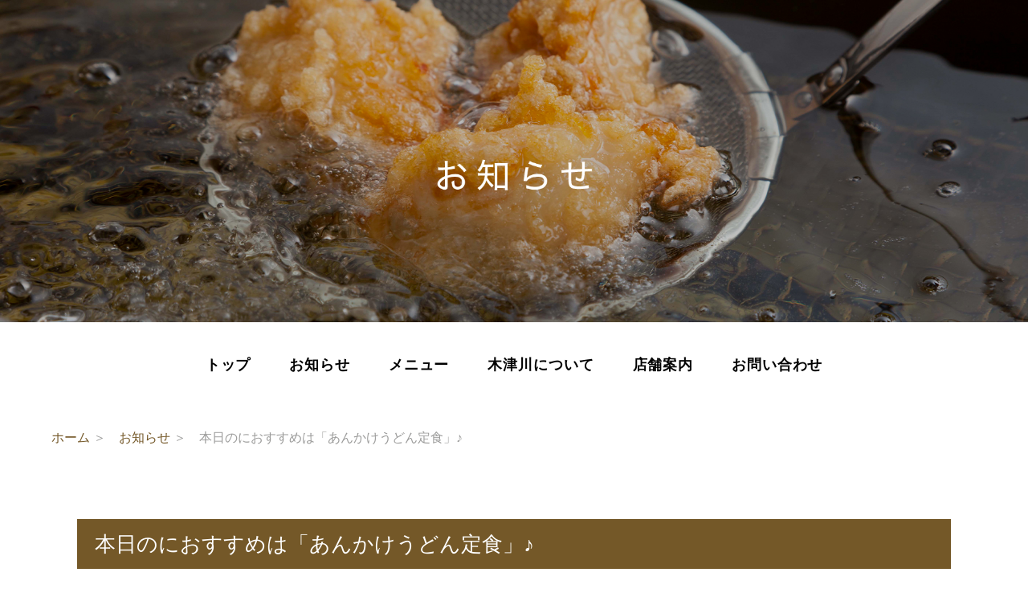

--- FILE ---
content_type: text/html; charset=UTF-8
request_url: https://kizugawa-kindlife.net/news/%E3%80%8C%E3%81%82%E3%82%93%E3%81%8B%E3%81%91%E3%81%86%E3%81%A9%E3%82%93%E5%AE%9A%E9%A3%9F%E3%80%8D%E3%82%82%E6%9C%AC%E6%97%A5%E3%82%84%E3%81%A3%E3%81%A6%E3%81%BE%E3%81%99%CF%89%EF%BD%80/
body_size: 32800
content:
<!DOCTYPE HTML>
<html lang="ja" prefix="og: http://ogp.me/ns#">
<head>
	<meta charset="UTF-8">
			
		<meta name="viewport" content="width=device-width,initial-scale=1.0">
	<meta name="format-detection" content="telephone=no">
	<link rel="canonical" href="">
	
		<!-- All in One SEO 4.7.8 - aioseo.com -->
		<title>本日のにおすすめは「あんかけうどん定食」♪ - 木津川市の宴会・懐石料理・ランチ｜お食事処 木津川</title>
	<meta name="description" content="お食事処 木津川のごはんは、記念の日に食べるような『特別ごはん』ではないけれど 食べたらほっと安心するような暮らしに寄り添う存在でありたいと思い作っています。 介護事業も行っている木津川は、毎日食べて身体を作っていくものだから「美味しい」の先を考えたい。 私たちは心と身体が満たされる、お客様にとって安心できるお食事処を目指しています。" />
	<meta name="robots" content="max-image-preview:large" />
	<meta name="google-site-verification" content="4DHuwpmRMkUXm_PamxJ-KmwBhmXSp2c2pzuBNlR7XLU" />
	<link rel="canonical" href="https://kizugawa-kindlife.net/news/%e3%80%8c%e3%81%82%e3%82%93%e3%81%8b%e3%81%91%e3%81%86%e3%81%a9%e3%82%93%e5%ae%9a%e9%a3%9f%e3%80%8d%e3%82%82%e6%9c%ac%e6%97%a5%e3%82%84%e3%81%a3%e3%81%a6%e3%81%be%e3%81%99%cf%89%ef%bd%80/" />
	<meta name="generator" content="All in One SEO (AIOSEO) 4.7.8" />
		<meta property="og:locale" content="ja_JP" />
		<meta property="og:site_name" content="木津川市の宴会・懐石料理・ランチ｜お食事処 木津川 - お食事処　木津川のごはんは、記念の日に食べるような『特別ごはん』ではないけれど 食べたらほっと安心するような暮らしに寄り添う存在でありたいと思い作っています。 介護事業も行っている木津川は、毎日食べて身体を作っていくものだから「美味しい」の先を考えたい。 私たちは心と身体が満たされる、お客様にとって安心できるお食事処を目指しています。" />
		<meta property="og:type" content="article" />
		<meta property="og:title" content="本日のにおすすめは「あんかけうどん定食」♪ - 木津川市の宴会・懐石料理・ランチ｜お食事処 木津川" />
		<meta property="og:description" content="お食事処 木津川のごはんは、記念の日に食べるような『特別ごはん』ではないけれど 食べたらほっと安心するような暮らしに寄り添う存在でありたいと思い作っています。 介護事業も行っている木津川は、毎日食べて身体を作っていくものだから「美味しい」の先を考えたい。 私たちは心と身体が満たされる、お客様にとって安心できるお食事処を目指しています。" />
		<meta property="og:url" content="https://kizugawa-kindlife.net/news/%e3%80%8c%e3%81%82%e3%82%93%e3%81%8b%e3%81%91%e3%81%86%e3%81%a9%e3%82%93%e5%ae%9a%e9%a3%9f%e3%80%8d%e3%82%82%e6%9c%ac%e6%97%a5%e3%82%84%e3%81%a3%e3%81%a6%e3%81%be%e3%81%99%cf%89%ef%bd%80/" />
		<meta property="article:published_time" content="2026-01-15T15:52:41+00:00" />
		<meta property="article:modified_time" content="2026-01-16T01:44:11+00:00" />
		<meta name="twitter:card" content="summary_large_image" />
		<meta name="twitter:title" content="本日のにおすすめは「あんかけうどん定食」♪ - 木津川市の宴会・懐石料理・ランチ｜お食事処 木津川" />
		<meta name="twitter:description" content="お食事処 木津川のごはんは、記念の日に食べるような『特別ごはん』ではないけれど 食べたらほっと安心するような暮らしに寄り添う存在でありたいと思い作っています。 介護事業も行っている木津川は、毎日食べて身体を作っていくものだから「美味しい」の先を考えたい。 私たちは心と身体が満たされる、お客様にとって安心できるお食事処を目指しています。" />
		<script type="application/ld+json" class="aioseo-schema">
			{"@context":"https:\/\/schema.org","@graph":[{"@type":"BreadcrumbList","@id":"https:\/\/kizugawa-kindlife.net\/news\/%e3%80%8c%e3%81%82%e3%82%93%e3%81%8b%e3%81%91%e3%81%86%e3%81%a9%e3%82%93%e5%ae%9a%e9%a3%9f%e3%80%8d%e3%82%82%e6%9c%ac%e6%97%a5%e3%82%84%e3%81%a3%e3%81%a6%e3%81%be%e3%81%99%cf%89%ef%bd%80\/#breadcrumblist","itemListElement":[{"@type":"ListItem","@id":"https:\/\/kizugawa-kindlife.net\/#listItem","position":1,"name":"\u5bb6","item":"https:\/\/kizugawa-kindlife.net\/","nextItem":{"@type":"ListItem","@id":"https:\/\/kizugawa-kindlife.net\/news\/%e3%80%8c%e3%81%82%e3%82%93%e3%81%8b%e3%81%91%e3%81%86%e3%81%a9%e3%82%93%e5%ae%9a%e9%a3%9f%e3%80%8d%e3%82%82%e6%9c%ac%e6%97%a5%e3%82%84%e3%81%a3%e3%81%a6%e3%81%be%e3%81%99%cf%89%ef%bd%80\/#listItem","name":"\u672c\u65e5\u306e\u306b\u304a\u3059\u3059\u3081\u306f\u300c\u3042\u3093\u304b\u3051\u3046\u3069\u3093\u5b9a\u98df\u300d\u266a"}},{"@type":"ListItem","@id":"https:\/\/kizugawa-kindlife.net\/news\/%e3%80%8c%e3%81%82%e3%82%93%e3%81%8b%e3%81%91%e3%81%86%e3%81%a9%e3%82%93%e5%ae%9a%e9%a3%9f%e3%80%8d%e3%82%82%e6%9c%ac%e6%97%a5%e3%82%84%e3%81%a3%e3%81%a6%e3%81%be%e3%81%99%cf%89%ef%bd%80\/#listItem","position":2,"name":"\u672c\u65e5\u306e\u306b\u304a\u3059\u3059\u3081\u306f\u300c\u3042\u3093\u304b\u3051\u3046\u3069\u3093\u5b9a\u98df\u300d\u266a","previousItem":{"@type":"ListItem","@id":"https:\/\/kizugawa-kindlife.net\/#listItem","name":"\u5bb6"}}]},{"@type":"Organization","@id":"https:\/\/kizugawa-kindlife.net\/#organization","name":"\u6728\u6d25\u5ddd\u5e02\u306e\u5bb4\u4f1a\u30fb\u61d0\u77f3\u6599\u7406\u30fb\u30e9\u30f3\u30c1\uff5c\u304a\u98df\u4e8b\u51e6 \u6728\u6d25\u5ddd","description":"\u304a\u98df\u4e8b\u51e6\u3000\u6728\u6d25\u5ddd\u306e\u3054\u306f\u3093\u306f\u3001\u8a18\u5ff5\u306e\u65e5\u306b\u98df\u3079\u308b\u3088\u3046\u306a\u300e\u7279\u5225\u3054\u306f\u3093\u300f\u3067\u306f\u306a\u3044\u3051\u308c\u3069 \u98df\u3079\u305f\u3089\u307b\u3063\u3068\u5b89\u5fc3\u3059\u308b\u3088\u3046\u306a\u66ae\u3089\u3057\u306b\u5bc4\u308a\u6dfb\u3046\u5b58\u5728\u3067\u3042\u308a\u305f\u3044\u3068\u601d\u3044\u4f5c\u3063\u3066\u3044\u307e\u3059\u3002 \u4ecb\u8b77\u4e8b\u696d\u3082\u884c\u3063\u3066\u3044\u308b\u6728\u6d25\u5ddd\u306f\u3001\u6bce\u65e5\u98df\u3079\u3066\u8eab\u4f53\u3092\u4f5c\u3063\u3066\u3044\u304f\u3082\u306e\u3060\u304b\u3089\u300c\u7f8e\u5473\u3057\u3044\u300d\u306e\u5148\u3092\u8003\u3048\u305f\u3044\u3002 \u79c1\u305f\u3061\u306f\u5fc3\u3068\u8eab\u4f53\u304c\u6e80\u305f\u3055\u308c\u308b\u3001\u304a\u5ba2\u69d8\u306b\u3068\u3063\u3066\u5b89\u5fc3\u3067\u304d\u308b\u304a\u98df\u4e8b\u51e6\u3092\u76ee\u6307\u3057\u3066\u3044\u307e\u3059\u3002","url":"https:\/\/kizugawa-kindlife.net\/","telephone":"+81774733456"},{"@type":"WebPage","@id":"https:\/\/kizugawa-kindlife.net\/news\/%e3%80%8c%e3%81%82%e3%82%93%e3%81%8b%e3%81%91%e3%81%86%e3%81%a9%e3%82%93%e5%ae%9a%e9%a3%9f%e3%80%8d%e3%82%82%e6%9c%ac%e6%97%a5%e3%82%84%e3%81%a3%e3%81%a6%e3%81%be%e3%81%99%cf%89%ef%bd%80\/#webpage","url":"https:\/\/kizugawa-kindlife.net\/news\/%e3%80%8c%e3%81%82%e3%82%93%e3%81%8b%e3%81%91%e3%81%86%e3%81%a9%e3%82%93%e5%ae%9a%e9%a3%9f%e3%80%8d%e3%82%82%e6%9c%ac%e6%97%a5%e3%82%84%e3%81%a3%e3%81%a6%e3%81%be%e3%81%99%cf%89%ef%bd%80\/","name":"\u672c\u65e5\u306e\u306b\u304a\u3059\u3059\u3081\u306f\u300c\u3042\u3093\u304b\u3051\u3046\u3069\u3093\u5b9a\u98df\u300d\u266a - \u6728\u6d25\u5ddd\u5e02\u306e\u5bb4\u4f1a\u30fb\u61d0\u77f3\u6599\u7406\u30fb\u30e9\u30f3\u30c1\uff5c\u304a\u98df\u4e8b\u51e6 \u6728\u6d25\u5ddd","description":"\u304a\u98df\u4e8b\u51e6 \u6728\u6d25\u5ddd\u306e\u3054\u306f\u3093\u306f\u3001\u8a18\u5ff5\u306e\u65e5\u306b\u98df\u3079\u308b\u3088\u3046\u306a\u300e\u7279\u5225\u3054\u306f\u3093\u300f\u3067\u306f\u306a\u3044\u3051\u308c\u3069 \u98df\u3079\u305f\u3089\u307b\u3063\u3068\u5b89\u5fc3\u3059\u308b\u3088\u3046\u306a\u66ae\u3089\u3057\u306b\u5bc4\u308a\u6dfb\u3046\u5b58\u5728\u3067\u3042\u308a\u305f\u3044\u3068\u601d\u3044\u4f5c\u3063\u3066\u3044\u307e\u3059\u3002 \u4ecb\u8b77\u4e8b\u696d\u3082\u884c\u3063\u3066\u3044\u308b\u6728\u6d25\u5ddd\u306f\u3001\u6bce\u65e5\u98df\u3079\u3066\u8eab\u4f53\u3092\u4f5c\u3063\u3066\u3044\u304f\u3082\u306e\u3060\u304b\u3089\u300c\u7f8e\u5473\u3057\u3044\u300d\u306e\u5148\u3092\u8003\u3048\u305f\u3044\u3002 \u79c1\u305f\u3061\u306f\u5fc3\u3068\u8eab\u4f53\u304c\u6e80\u305f\u3055\u308c\u308b\u3001\u304a\u5ba2\u69d8\u306b\u3068\u3063\u3066\u5b89\u5fc3\u3067\u304d\u308b\u304a\u98df\u4e8b\u51e6\u3092\u76ee\u6307\u3057\u3066\u3044\u307e\u3059\u3002","inLanguage":"ja","isPartOf":{"@id":"https:\/\/kizugawa-kindlife.net\/#website"},"breadcrumb":{"@id":"https:\/\/kizugawa-kindlife.net\/news\/%e3%80%8c%e3%81%82%e3%82%93%e3%81%8b%e3%81%91%e3%81%86%e3%81%a9%e3%82%93%e5%ae%9a%e9%a3%9f%e3%80%8d%e3%82%82%e6%9c%ac%e6%97%a5%e3%82%84%e3%81%a3%e3%81%a6%e3%81%be%e3%81%99%cf%89%ef%bd%80\/#breadcrumblist"},"datePublished":"2026-01-16T00:52:41+09:00","dateModified":"2026-01-16T10:44:11+09:00"},{"@type":"WebSite","@id":"https:\/\/kizugawa-kindlife.net\/#website","url":"https:\/\/kizugawa-kindlife.net\/","name":"\u6728\u6d25\u5ddd\u5e02\u306e\u5bb4\u4f1a\u30fb\u61d0\u77f3\u6599\u7406\u30fb\u30e9\u30f3\u30c1\uff5c\u304a\u98df\u4e8b\u51e6 \u6728\u6d25\u5ddd","description":"\u304a\u98df\u4e8b\u51e6\u3000\u6728\u6d25\u5ddd\u306e\u3054\u306f\u3093\u306f\u3001\u8a18\u5ff5\u306e\u65e5\u306b\u98df\u3079\u308b\u3088\u3046\u306a\u300e\u7279\u5225\u3054\u306f\u3093\u300f\u3067\u306f\u306a\u3044\u3051\u308c\u3069 \u98df\u3079\u305f\u3089\u307b\u3063\u3068\u5b89\u5fc3\u3059\u308b\u3088\u3046\u306a\u66ae\u3089\u3057\u306b\u5bc4\u308a\u6dfb\u3046\u5b58\u5728\u3067\u3042\u308a\u305f\u3044\u3068\u601d\u3044\u4f5c\u3063\u3066\u3044\u307e\u3059\u3002 \u4ecb\u8b77\u4e8b\u696d\u3082\u884c\u3063\u3066\u3044\u308b\u6728\u6d25\u5ddd\u306f\u3001\u6bce\u65e5\u98df\u3079\u3066\u8eab\u4f53\u3092\u4f5c\u3063\u3066\u3044\u304f\u3082\u306e\u3060\u304b\u3089\u300c\u7f8e\u5473\u3057\u3044\u300d\u306e\u5148\u3092\u8003\u3048\u305f\u3044\u3002 \u79c1\u305f\u3061\u306f\u5fc3\u3068\u8eab\u4f53\u304c\u6e80\u305f\u3055\u308c\u308b\u3001\u304a\u5ba2\u69d8\u306b\u3068\u3063\u3066\u5b89\u5fc3\u3067\u304d\u308b\u304a\u98df\u4e8b\u51e6\u3092\u76ee\u6307\u3057\u3066\u3044\u307e\u3059\u3002","inLanguage":"ja","publisher":{"@id":"https:\/\/kizugawa-kindlife.net\/#organization"}}]}
		</script>
		<!-- All in One SEO -->

<meta name="keywords" content="" />
<meta name="description" content="" />
<meta name="robots" content="index" />
<meta property="fb:admins" content="" />
<meta property="fb:app_id" content="" />
<meta property="og:title" content="本日のにおすすめは「あんかけうどん定食」♪" />
<meta property="og:type" content="article" />
<meta property="og:description" content="" />
<meta property="og:url" content="https://kizugawa-kindlife.net/news/%e3%80%8c%e3%81%82%e3%82%93%e3%81%8b%e3%81%91%e3%81%86%e3%81%a9%e3%82%93%e5%ae%9a%e9%a3%9f%e3%80%8d%e3%82%82%e6%9c%ac%e6%97%a5%e3%82%84%e3%81%a3%e3%81%a6%e3%81%be%e3%81%99%cf%89%ef%bd%80/" />
<meta property="og:image" content="" />
<meta property="og:locale" content="ja_JP" />
<meta property="og:site_name" content="木津川市の宴会・懐石料理・ランチ｜お食事処 木津川" />
<link href="https://plus.google.com/" rel="publisher" />
<link rel='dns-prefetch' href='//s.w.org' />
		<!-- This site uses the Google Analytics by MonsterInsights plugin v9.11.1 - Using Analytics tracking - https://www.monsterinsights.com/ -->
		<!-- Note: MonsterInsights is not currently configured on this site. The site owner needs to authenticate with Google Analytics in the MonsterInsights settings panel. -->
					<!-- No tracking code set -->
				<!-- / Google Analytics by MonsterInsights -->
				<script type="text/javascript">
			window._wpemojiSettings = {"baseUrl":"https:\/\/s.w.org\/images\/core\/emoji\/13.0.1\/72x72\/","ext":".png","svgUrl":"https:\/\/s.w.org\/images\/core\/emoji\/13.0.1\/svg\/","svgExt":".svg","source":{"concatemoji":"https:\/\/kizugawa-kindlife.net\/wp-includes\/js\/wp-emoji-release.min.js?ver=5.6.16"}};
			!function(e,a,t){var n,r,o,i=a.createElement("canvas"),p=i.getContext&&i.getContext("2d");function s(e,t){var a=String.fromCharCode;p.clearRect(0,0,i.width,i.height),p.fillText(a.apply(this,e),0,0);e=i.toDataURL();return p.clearRect(0,0,i.width,i.height),p.fillText(a.apply(this,t),0,0),e===i.toDataURL()}function c(e){var t=a.createElement("script");t.src=e,t.defer=t.type="text/javascript",a.getElementsByTagName("head")[0].appendChild(t)}for(o=Array("flag","emoji"),t.supports={everything:!0,everythingExceptFlag:!0},r=0;r<o.length;r++)t.supports[o[r]]=function(e){if(!p||!p.fillText)return!1;switch(p.textBaseline="top",p.font="600 32px Arial",e){case"flag":return s([127987,65039,8205,9895,65039],[127987,65039,8203,9895,65039])?!1:!s([55356,56826,55356,56819],[55356,56826,8203,55356,56819])&&!s([55356,57332,56128,56423,56128,56418,56128,56421,56128,56430,56128,56423,56128,56447],[55356,57332,8203,56128,56423,8203,56128,56418,8203,56128,56421,8203,56128,56430,8203,56128,56423,8203,56128,56447]);case"emoji":return!s([55357,56424,8205,55356,57212],[55357,56424,8203,55356,57212])}return!1}(o[r]),t.supports.everything=t.supports.everything&&t.supports[o[r]],"flag"!==o[r]&&(t.supports.everythingExceptFlag=t.supports.everythingExceptFlag&&t.supports[o[r]]);t.supports.everythingExceptFlag=t.supports.everythingExceptFlag&&!t.supports.flag,t.DOMReady=!1,t.readyCallback=function(){t.DOMReady=!0},t.supports.everything||(n=function(){t.readyCallback()},a.addEventListener?(a.addEventListener("DOMContentLoaded",n,!1),e.addEventListener("load",n,!1)):(e.attachEvent("onload",n),a.attachEvent("onreadystatechange",function(){"complete"===a.readyState&&t.readyCallback()})),(n=t.source||{}).concatemoji?c(n.concatemoji):n.wpemoji&&n.twemoji&&(c(n.twemoji),c(n.wpemoji)))}(window,document,window._wpemojiSettings);
		</script>
		<style type="text/css">
img.wp-smiley,
img.emoji {
	display: inline !important;
	border: none !important;
	box-shadow: none !important;
	height: 1em !important;
	width: 1em !important;
	margin: 0 .07em !important;
	vertical-align: -0.1em !important;
	background: none !important;
	padding: 0 !important;
}
</style>
	<link rel='stylesheet' id='font-awesome-css'  href='https://kizugawa-kindlife.net/wp-content/themes/xeory_extension/lib/css/font-awesome.min.css?ver=5.6.16' type='text/css' media='all' />
<link rel='stylesheet' id='base-css-css'  href='https://kizugawa-kindlife.net/wp-content/themes/xeory_extension/base.css?ver=5.6.16' type='text/css' media='all' />
<link rel='stylesheet' id='main-css-css'  href='https://kizugawa-kindlife.net/wp-content/themes/xeory_extension/style.css?ver=5.6.16' type='text/css' media='all' />
<link rel='stylesheet' id='wp-block-library-css'  href='https://kizugawa-kindlife.net/wp-includes/css/dist/block-library/style.min.css?ver=5.6.16' type='text/css' media='all' />
<link rel='stylesheet' id='contact-form-7-css'  href='https://kizugawa-kindlife.net/wp-content/plugins/contact-form-7/includes/css/styles.css?ver=5.3.2' type='text/css' media='all' />
<script type='text/javascript' src='https://kizugawa-kindlife.net/wp-includes/js/jquery/jquery.min.js?ver=3.5.1' id='jquery-core-js'></script>
<script type='text/javascript' src='https://kizugawa-kindlife.net/wp-includes/js/jquery/jquery-migrate.min.js?ver=3.3.2' id='jquery-migrate-js'></script>
<link rel="https://api.w.org/" href="https://kizugawa-kindlife.net/wp-json/" /><link rel="EditURI" type="application/rsd+xml" title="RSD" href="https://kizugawa-kindlife.net/xmlrpc.php?rsd" />
<link rel="wlwmanifest" type="application/wlwmanifest+xml" href="https://kizugawa-kindlife.net/wp-includes/wlwmanifest.xml" /> 
<meta name="generator" content="WordPress 5.6.16" />
<link rel='shortlink' href='https://kizugawa-kindlife.net/?p=1949' />
<link rel="alternate" type="application/json+oembed" href="https://kizugawa-kindlife.net/wp-json/oembed/1.0/embed?url=https%3A%2F%2Fkizugawa-kindlife.net%2Fnews%2F%25e3%2580%258c%25e3%2581%2582%25e3%2582%2593%25e3%2581%258b%25e3%2581%2591%25e3%2581%2586%25e3%2581%25a9%25e3%2582%2593%25e5%25ae%259a%25e9%25a3%259f%25e3%2580%258d%25e3%2582%2582%25e6%259c%25ac%25e6%2597%25a5%25e3%2582%2584%25e3%2581%25a3%25e3%2581%25a6%25e3%2581%25be%25e3%2581%2599%25cf%2589%25ef%25bd%2580%2F" />
<link rel="alternate" type="text/xml+oembed" href="https://kizugawa-kindlife.net/wp-json/oembed/1.0/embed?url=https%3A%2F%2Fkizugawa-kindlife.net%2Fnews%2F%25e3%2580%258c%25e3%2581%2582%25e3%2582%2593%25e3%2581%258b%25e3%2581%2591%25e3%2581%2586%25e3%2581%25a9%25e3%2582%2593%25e5%25ae%259a%25e9%25a3%259f%25e3%2580%258d%25e3%2582%2582%25e6%259c%25ac%25e6%2597%25a5%25e3%2582%2584%25e3%2581%25a3%25e3%2581%25a6%25e3%2581%25be%25e3%2581%2599%25cf%2589%25ef%25bd%2580%2F&#038;format=xml" />
	<!-- css -->
	<link rel="stylesheet" href="https://kizugawa-kindlife.net/wp-content/themes/xeory_extension/lib/Modaal-master/dist/css/modaal.css">
	<link rel="stylesheet" type="text/css" href="https://kizugawa-kindlife.net/wp-content/themes/xeory_extension/lib/slick/slick.css">
	<link rel="stylesheet" type="text/css" href="https://kizugawa-kindlife.net/wp-content/themes/xeory_extension/lib/slick/slick-theme.css">
	<link rel="stylesheet" href="https://kizugawa-kindlife.net/wp-content/themes/xeory_extension/lib/css/drawer.css">
	<link rel="stylesheet" href="https://kizugawa-kindlife.net/wp-content/themes/xeory_extension/lib/css/animation.css">
	<link rel="stylesheet" href="https://kizugawa-kindlife.net/wp-content/themes/xeory_extension/lib/css/customize.css">
	<!-- js -->
	<script src="https://ajax.googleapis.com/ajax/libs/jquery/1.11.1/jquery.min.js"></script>
	<script src="https://kizugawa-kindlife.net/wp-content/themes/xeory_extension/lib/slick/slick.min.js"></script>
	<script src="https://kizugawa-kindlife.net/wp-content/themes/xeory_extension/lib/Modaal-master/dist/js/modaal.min.js"></script>
	<script type="text/javascript" src="https://kizugawa-kindlife.net/wp-content/themes/xeory_extension/lib/js/drawer.min.js"></script>
	<script type="text/javascript" src="https://kizugawa-kindlife.net/wp-content/themes/xeory_extension/lib/js/iscroll.js"></script>
	<script type="text/javascript" src="https://kizugawa-kindlife.net/wp-content/themes/xeory_extension/lib/js/jquery.inview.min.js"></script>
	<script type="text/javascript" src="https://kizugawa-kindlife.net/wp-content/themes/xeory_extension/lib/js/rellax.min.js"></script>
</head>
<body class="news-template-default single single-news postid-1949 " itemschope="itemscope" itemtype="http://schema.org/WebPage">
<div class="drawer drawer--right">
<header id="header" role="banner" itemscope="itemscope" itemtype="http://schema.org/WPHeader">
	<!-- メインイメージ -->
	<div class="page-main-v">
			<img class="pc" src="https://kizugawa-kindlife.net/wp-content/themes/xeory_extension/lib/images/news/main.jpg" alt="お知らせ">
		<img class="sp" src="https://kizugawa-kindlife.net/wp-content/themes/xeory_extension/lib/images/news/main-sp.jpg" alt="お知らせ">
	</div>	<!-- ヘッダーバー -->
	<!-- PC -->
<div class="pc-header pc">
	<nav class="header-nav">
		<ul class="flex">
							<li><a href="https://kizugawa-kindlife.net/" class="hiraginow6 effect-btn">トップ</a></li>
							<li><a href="https://kizugawa-kindlife.net/news-list" class="hiraginow6 effect-btn">お知らせ</a></li>
							<li><a href="https://kizugawa-kindlife.net/#menu" class="hiraginow6 effect-btn">メニュー</a></li>
							<li><a href="https://kizugawa-kindlife.net/#about" class="hiraginow6 effect-btn">木津川について</a></li>
							<li><a href="https://kizugawa-kindlife.net/#company" class="hiraginow6 effect-btn">店舗案内</a></li>
							<li><a href="https://kizugawa-kindlife.net/#footer-contact" class="hiraginow6 effect-btn">お問い合わせ</a></li>
					</ul>
	</nav>
</div>

<!-- SP -->
<div class="sp-header sp">
	<a href="https://kizugawa-kindlife.net">
		<img class="block" src="https://kizugawa-kindlife.net/wp-content/themes/xeory_extension/lib/images/common/sp-logo.png" alt="お食事処 木津川">
	</a>
</div>
<div class="humburger-btn sp">
	<button type="button" class="drawer-toggle drawer-hamburger">
		<span class="sr-only">toggle navigation</span>
		<span class="drawer-hamburger-icon"></span>
	</button>
	<nav class="drawer-nav">
		<ul class="drawer-menu">
							<li><a href="https://kizugawa-kindlife.net/">トップ</a></li>
							<li><a href="https://kizugawa-kindlife.net/news-list">お知らせ</a></li>
							<li><a href="https://kizugawa-kindlife.net/#menu">メニュー</a></li>
							<li><a href="https://kizugawa-kindlife.net/#about">木津川について</a></li>
							<li><a href="https://kizugawa-kindlife.net/#company">店舗案内</a></li>
							<li><a href="https://kizugawa-kindlife.net/#footer-contact">お問い合わせ</a></li>
						<li>
				<a class="kizugawa-link" href="https://kindlife.net" target="blank_" style="color: rgb(58, 169, 234);">
					株式会社カインドライフ
				</a>
			</li>
		</ul>
	</nav>
</div></header>
<ul class="bread-crumb tsuku">
	<li><a href="https://kizugawa-kindlife.net">ホーム</a></li>
	<li>＞　<a href="https://kizugawa-kindlife.net/news-list">お知らせ</a></li>
    <li>＞　本日のにおすすめは「あんかけうどん定食」♪</li>
</ul>

<div id="single-construction">
    <article>
        
        <h2 class="hiraginow4">
			本日のにおすすめは「あんかけうどん定食」♪			        </h2>
        
        <div class="construction-slider flex" class="clearfix">
			<div class="flex">
				<!-- <h3 class="hiraginow5">Before</h3> -->
				<ul id="photo" class="photo">
												<li>
									<a href='#slide-01' class="modal-window" style="background-image: url(
										https://kizugawa-kindlife.net/wp-content/uploads/2022/03/10102.jpg									)">
									</a>
								</li>
						  
				</ul>
				<ul id="thumbnail" class="thumbnail flex">
											<li>
							<span style="background-image: url(https://kizugawa-kindlife.net/wp-content/uploads/2022/03/10102.jpg)"></span>
						</li>
					  
				</ul>
			</div>
		</div>
		
        <section>
            <!-- <h3 class="hiraginow5">ポイント</h3> -->
            <p class="news-text">生姜も載せて体がポカポカと温まります( *´艸｀)<br />
<br />
大盛もできますので是非ご来店下さい♪<br />
</p>
        </section>

        <div id="paging" class="flex hiraginow5">
                            <div class="prev-post"><a href="https://kizugawa-kindlife.net/news/%e3%80%8c%e8%82%89%e3%81%86%e3%81%a9%e3%82%93%e5%ae%9a%e9%a3%9f%e3%80%8d%e3%81%8c%e5%a4%a7%e4%ba%ba%e6%b0%97%ef%bc%81%e2%96%bd/" rel="prev"> Back</a></div>
                                        <div class="next-post"><a href="https://kizugawa-kindlife.net/news/%e3%81%9f%e3%81%a0%e3%81%84%e3%81%be%e4%ba%ba%e6%b0%97%ef%bc%81%e3%82%ab%e3%83%84%e3%82%ab%e3%83%ac%e3%83%bc%e4%b8%bc%e5%ae%9a%e9%a3%9f%e2%99%aa/" rel="next">Next </a></div>
                    </div>

        
    </article>

    <!-- modal-window -->
    <div id="slide-01" style="display: none;"><img src="https://kizugawa-kindlife.net/wp-content/uploads/2022/03/10102.jpg"></div>
    <div id="slide-02" style="display: none;"><img src=""></div>
    <div id="slide-03" style="display: none;"><img src=""></div>
    <div id="slide-04" style="display: none;"><img src=""></div>
    <div id="slide-05" style="display: none;"><img src=""></div>
    <div id="slide-06" style="display: none;"><img src=""></div>
    <div id="slide-07" style="display: none;"><img src=""></div>
    <div id="slide-08" style="display: none;"><img src=""></div>
    <div id="slide-09" style="display: none;"><img src=""></div>
    <div id="slide-10" style="display: none;"><img src=""></div>
</div>
<footer>
	<div class="footer-wrap bg-img">
		<nav class="footer-gloval-nav">
			<ul class="flex">
							<li><a class="effect-btn tsuku" href="https://kizugawa-kindlife.net/">トップ</a></li>
							<li><a class="effect-btn tsuku" href="https://kizugawa-kindlife.net/news-list">お知らせ</a></li>
							<li><a class="effect-btn tsuku" href="https://kizugawa-kindlife.net/#menu">メニュー</a></li>
							<li><a class="effect-btn tsuku" href="https://kizugawa-kindlife.net/#about">木津川について</a></li>
							<li><a class="effect-btn tsuku" href="https://kizugawa-kindlife.net/#company">店舗案内</a></li>
							<li><a class="effect-btn tsuku" href="https://kizugawa-kindlife.net/#footer-contact">お問い合わせ</a></li>
						</ul>
		</nav>
		<div id="footer-contact">
		<div class="footer-inner pc-flex">
			<div>
				<a href="https://kizugawa-kindlife.net" class="effect-btn">
					<img src="https://kizugawa-kindlife.net/wp-content/themes/xeory_extension/lib/images/common/logo.png" alt="お食事処 木津川">
				</a>
				<p class="hiraginow4">〒619-0218　京都府木津川市城山台1-28-12</p>
			</div>
			<div>
				<a href="tel:0774-73-3456" class="effect-btn">
					<img src="https://kizugawa-kindlife.net/wp-content/themes/xeory_extension/lib/images/common/tel.png" alt="">
				</a>
				<p>営業時間　(昼)11:00～15:00　(Lo14:30)</p>
			</div>
		</div>
		<div class="footer-inner sp">
			<a href="tel:0774-73-3456" class="effect-btn">
				<img src="https://kizugawa-kindlife.net/wp-content/themes/xeory_extension/lib/images/common/tel-sp.png" alt="">
			</a>
			<p>営業時間<br>(昼)11:00～15:00　(Lo14:30)</p>
			<a href="https://kizugawa-kindlife.net" class="effect-btn">
				<img src="https://kizugawa-kindlife.net/wp-content/themes/xeory_extension/lib/images/common/logo.png" alt="お食事処 木津川">
			</a>
			<p class="hiraginow4">〒619-0218<br />京都府木津川市城山台1-28-12</p>
		</div>
		<p class="copyright">©︎OSHOKUZIDOKORO KIZUGAWA 2021</p>
	</div>
	</div>
</footer>
<div id="mobile-footer-fixed" class="mobile-footer-fixed">
	<a href="tel:0774-73-3456" class="flex">
		<div class="flex">
			<img src="https://kizugawa-kindlife.net/wp-content/themes/xeory_extension/lib/images/common/tel-sp-icon.png" alt="">
			<span>TEL</span>
		</div>
		<div class="flex">
			<span>
				(昼)11:00～15:00(Lo14:30)<br>
			</span>
		</div>
	</a>
</div>
<script src="https://apis.google.com/js/platform.js" async defer>
  {lang: 'ja'}
</script><script type='text/javascript' id='contact-form-7-js-extra'>
/* <![CDATA[ */
var wpcf7 = {"apiSettings":{"root":"https:\/\/kizugawa-kindlife.net\/wp-json\/contact-form-7\/v1","namespace":"contact-form-7\/v1"}};
/* ]]> */
</script>
<script type='text/javascript' src='https://kizugawa-kindlife.net/wp-content/plugins/contact-form-7/includes/js/scripts.js?ver=5.3.2' id='contact-form-7-js'></script>
<script type='text/javascript' src='https://kizugawa-kindlife.net/wp-content/themes/xeory_extension/lib/js/app.js?ver=5.6.16' id='app-js'></script>
<script type='text/javascript' src='https://kizugawa-kindlife.net/wp-content/themes/xeory_extension/lib/js/jquery.pagetop.js?ver=5.6.16' id='pagetop-js'></script>
<script type='text/javascript' src='https://kizugawa-kindlife.net/wp-includes/js/wp-embed.min.js?ver=5.6.16' id='wp-embed-js'></script>
<script type="text/javascript" src="https://kizugawa-kindlife.net/wp-content/themes/xeory_extension/lib/js/common.js"></script>
<script type="text/javascript" src="https://kizugawa-kindlife.net/wp-content/themes/xeory_extension/lib/js/works-slider.js"></script>
<!-- <script type="text/javascript" src="https://kizugawa-kindlife.net/wp-content/themes/xeory_extension/lib/js/topSlider.js"></script> -->
<script type="text/javascript" src="https://kizugawa-kindlife.net/wp-content/themes/xeory_extension/lib/js/drp-animation.js"></script>
<script type="text/javascript">

	/**
	 * ボタンクリックでサービス内容表示を切り替える
	 */
	$('.service-btns li').on('click', function(){

		var name = $(this).data('name');
		$('.service-btns li').removeClass('active');
		$(this).addClass('active');

		if(name == 'service_01'){
			$.when(
				changeImages(
					'https://kizugawa-kindlife.net/wp-content/themes/xeory_extension/lib/images/front/service_01.jpg',
					'https://kizugawa-kindlife.net/wp-content/themes/xeory_extension/lib/images/front/service_02.jpg',
					'https://kizugawa-kindlife.net/wp-content/themes/xeory_extension/lib/images/front/service_03.jpg',
				),
			).done(function() {
				showImages();
			});
			$('.service_text').html('新築には「夢」があります。<br />それはお客様の数だけ様々なライフスタイルや理想とする暮らし、「こうしたい」という強い想いがあり、それらを形作っているのが「家」だからです。理想やこだわりは挙げても挙げてもキリがありません。<br />できれば全部詰め込みたいというのが本音ですが、コストと今後の暮らしを考慮した施工が必要です。<br />しかしまずは当社に、お客様だけのマイホームに対する「こだわり」をお聞かせください。大工である職人たちがその想いをしっかりと受け止め、今後の暮らしを考慮したご提案をいたします。');
		}else if(name == 'service_02'){
			$.when(
				changeImages(
					'https://kizugawa-kindlife.net/wp-content/themes/xeory_extension/lib/images/front/service_04.jpg',
					'https://kizugawa-kindlife.net/wp-content/themes/xeory_extension/lib/images/front/service_05.jpg',
					'https://kizugawa-kindlife.net/wp-content/themes/xeory_extension/lib/images/front/service_06.jpg',
				),
			).done(function() {
				showImages();
			});
			$('.service_text').html('当社は住宅リフォームに関することなら幅広く対応いたしております。<br />戸建てはもちろん、購入された中古マンションの内装・水回りリフォームもお任せください。また「キッチンだけリフォームしたい」「クロスの張替えを頼みたい」といったワンポイントリフォームのご依頼にも対応しております。大工職人が対応いたしますので他のリフォーム会社でお断りされた案件でもお客様のニーズをしっかりと取り入れた施工が可能です。');
		}else if(name == 'service_03'){
			$.when(
				changeImages(
					'https://kizugawa-kindlife.net/wp-content/themes/xeory_extension/lib/images/front/service_07.jpg',
					'https://kizugawa-kindlife.net/wp-content/themes/xeory_extension/lib/images/front/service_08.jpg',
					'https://kizugawa-kindlife.net/wp-content/themes/xeory_extension/lib/images/front/service_09.jpg',
				),
			).done(function() {
				showImages();
			});
			$('.service_text').html('私たちは、和風建築を得意とした店舗リフォームのプロフェッショナル集団です。<br />デザイン、内装を主軸にしながらも、オーナー様の要望や夢、立地条件や地域の特性、業種との相性、現場環境の状況など、さまざまな要素を勘案し、トータルな面でベストな店舗づくりを行っています。私たちと共に、繁盛店を作り上げましょう。');
		}
	});

	/**
	 * 画像を一旦非表示にしてパス変更
	 */
	function changeImages(leftSrc, centerSrc, rightSrc) {
		$.when(
			$('.image_01').css('opacity', 0),
			$('.image_02').css('opacity', 0),
			$('.image_03').css('opacity', 0),
		).done(function() {
			$('.image_01').attr('src', leftSrc);
			$('.image_02').attr('src', centerSrc);
			$('.image_03').attr('src', rightSrc);
		});
	}

	/**
	 * 画像を順番に表示
	 */
	function showImages(){
		setTimeout(function(){
			$('.image_01').css('opacity', 1);
		}, 900);
		setTimeout(function(){
			$('.image_02').css('opacity', 1);
		}, 700);
		setTimeout(function(){
			$('.image_03').css('opacity', 1);
		}, 500);
	}

</script>
</div>
</body>
</html>

--- FILE ---
content_type: text/css
request_url: https://kizugawa-kindlife.net/wp-content/themes/xeory_extension/lib/slick/slick-theme.css
body_size: 5020
content:
@charset 'UTF-8';
/* Slider */
.slick-loading .slick-list
{
    background: #fff url('./ajax-loader.gif') center center no-repeat;
}

/* Icons */
@font-face
{
    font-family: 'slick';
    font-weight: normal;
    font-style: normal;

    src: url('./fonts/slick.eot');
    src: url('./fonts/slick.eot?#iefix') format('embedded-opentype'), url('./fonts/slick.woff') format('woff'), url('./fonts/slick.ttf') format('truetype'), url('./fonts/slick.svg#slick') format('svg');
}
/* Arrows */
.slick-prev,
.slick-next
{
    font-size: 0;
    line-height: 0;

    position: absolute;
    top: 50%;

    display: block;

    width: 60px;
    height: auto;
    padding: 0;
    -webkit-transform: translate(0, -50%);
    -ms-transform: translate(0, -50%);
    transform: translate(0, -50%);

    cursor: pointer;

    color: transparent;
    border: none;
    outline: none;
    background: transparent;

    z-index: 1001;
}
.slick-prev:hover,
.slick-prev:focus,
.slick-next:hover,
.slick-next:focus
{
    color: transparent;
    outline: none;
    background: #fff;
}
.slick-prev:hover:before,
.slick-prev:focus:before,
.slick-next:hover:before,
.slick-next:focus:before
{
    opacity: 1;
}
.slick-prev.slick-disabled:before,
.slick-next.slick-disabled:before
{
    opacity: .25;
}

.slick-prev:before,
.slick-next:before
{
    font-family: 'slick';
    font-size: 25px;
    line-height: 10px;

    opacity: 1;
    color: #f7f7f7;

    -webkit-font-smoothing: antialiased;
    -moz-osx-font-smoothing: grayscale;
}

.slick-prev
{
    top: 50%;
    left: 5%;
    z-index: 10;
    /* -webkit-transform: scale(1.8);
    -moz-transform: scale(1.8);
    -ms-transform: scale(1.8);
    -o-transform: scale(1.8);
    transform: scale(1.8); */
    background: #fff!important;
    border: 1px solid #000;
    width: 50px;
    height: auto;
    border-radius: 25px;
    /* box-shadow: 0 10px 20px rgba(47,48,48,0.21); */
}
.slick-prev:hover {
    opacity: 0.8;
    background: #fff;
}
.instagram .slick-prev {
    left: 10%;
    top: 111%;
}
[dir='rtl'] .slick-prev
{
    right: -60px;
    left: auto;
}
.slick-prev:before
{
    /* content: '←'; */
    color: #000;
    content: '<';
}
[dir='rtl'] .slick-prev:before
{
    /* content: '→'; */
    color: #000;
    content: '>';
}

.slick-next
{
    /* right: -60px; */
    top: 50%;
    right: 5%;
    /* -webkit-transform: scale(1.8);
    -moz-transform: scale(1.8);
    -ms-transform: scale(1.8);
    -o-transform: scale(1.8);
    transform: scale(1.8);
    opacity: 0.8; */
    background: #fff;
    border: 1px solid #000;
    width: 50px;
    height: auto;
    border-radius: 25px;
    
}
/* @media only screen and (max-width: 991px) {
    .slick-next {
        display: none!important;
        right: 3%;
        top: 35%;
        -webkit-transform: scale(1.0);
        -moz-transform: scale(1.0);
        -ms-transform: scale(1.0);
        -o-transform: scale(1.0);
        transform: scale(1.0);
        opacity: 0.7;
    }
} */
.slick-next:hover {
    opacity: 0.8;
    background: #fff;
}
.instagram .slick-next {
    right: 10%;
    top: 111%;
}
@media only screen and (max-width: 768px) {
    .instagram .slick-prev {
        left: -2%;
        top: 110%;
    }
    .instagram .slick-next {
        right: -2%;
        top: 110%;
    }
}
[dir='rtl'] .slick-next
{
    right: auto;
    left: -25px;
}
.slick-next:before
{
    /* content: '→'; */
    color: #000;
    content: '>';
}
[dir='rtl'] .slick-next:before
{
    /* content: '←'; */
    color: #000;
    content: '<';
}

/* Dots */
.slick-dotted.slick-slider
{
    margin-bottom: 0;
}

.slick-dots
{
    position: absolute;
    bottom: 25px;

    display: block;

    width: 100%;
    padding: 0;
    margin: 0;

    list-style: none;

    text-align: center;
}
.slick-dots li
{
    position: relative;

    display: inline-block;

    width: 20px;
    height: 20px;
    margin: 0 5px;
    padding: 0;

    cursor: pointer;
}
.slick-dots li button
{
    font-size: 0;
    line-height: 0;

    display: block;

    width: 20px;
    height: 20px;
    padding: 5px;

    cursor: pointer;

    color: #e7f1f6;
    border: 0;
    outline: none;
    background: transparent;
}
.slick-dots li button:hover,
.slick-dots li button:focus
{
    outline: none;
}
.slick-dots li button:hover:before,
.slick-dots li button:focus:before
{
    opacity: 1;
}
.slick-dots li button:before
{
    font-family: 'slick';
    font-size: 6px;
    line-height: 20px;

    position: absolute;
    top: 0;
    left: 0;

    width: 20px;
    height: 20px;

    content: '•';
    text-align: center;

    opacity: .25;
    color: #000;

    -webkit-font-smoothing: antialiased;
    -moz-osx-font-smoothing: grayscale;
}
.slick-dots li.slick-active button:before
{
    opacity: .75;
    color: #000;
}
@media only screen and (max-width: 768px) {
    .instagram .slick-dots {
        bottom: -20%;
    }
    .instagram .slick-dots li {
        margin: 0;
    }
    .instagram .slick-dots li button:before {
        font-size: 10px;
    }
}


--- FILE ---
content_type: text/css
request_url: https://kizugawa-kindlife.net/wp-content/themes/xeory_extension/lib/css/customize.css
body_size: 53347
content:
/* ----------------------------------------
* common
---------------------------------------- */

img.preload{
  width: 0px!important;
  height: 0px!important;
  display: block;
  position: absolute;
  width: 0;
  height: 0;
  overflow: hidden;

}

/* flex box */
.flex {
    display: flex;
    /* flex-flow: row wrap;
    justify-content: left; */
}

/* transform */
.center-middle {
    position: absolute;
    top: 50%;
    left: 50%;
    -webkit-transform: translate(-50%, -50%);
    transform: translate(-50%, -50%);
}

/* shadow */
.box-shadow {
    box-shadow: 0px 10px 10px rgba(0, 0, 0, 0.1);
}

/* font */
.mincho {
  font-family: "ヒラギノ明朝 ProN W3", "游明朝", YuMincho, "Hiragino Mincho ProN", "HG明朝E", "ＭＳ Ｐ明朝", "ＭＳ 明朝", serif;
}
.gothic {
  font-family: "KozGoPro-Light", "小塚ゴシック Pro L", "ヒラギノ角ゴ ProN W3", "Hiragino Kaku Gothic ProN", "游ゴシック", YuGothic, "メイリオ", Meiryo, sans-serif;
}

.effect-btn:hover {
  opacity: 0.8;
}
a {
  text-decoration: none!important;
}
.block {
  display: block;
  width: 100%;
}
.bg-img {
  background-size: cover;
  background-position: center center;
  background-repeat: no-repeat;
}
.bread-crumb {
  margin: 0;
  padding: 2% 5%;
}
.bread-crumb li {
  display: inline-block;
  color: #9b9b9a;
}
.bread-crumb li a {
  color: #745828;
}
.single-works-bread li a {
  color: #745828;
}
.hiragino {
  font-family: "Hiragino Sans W7"!important;
  font-weight: 700!important;
}
.hiraginow4 {
  font-family: "Hiragino Sans W4", "ヒラギノ角ゴ ProN W3", "Hiragino Kaku Gothic ProN", "KozGoPro-Light", "小塚ゴシック Pro L", "游ゴシック", YuGothic, "メイリオ", Meiryo, sans-serif!important;
  font-weight: 400!important;
}
.hiraginow5 {
  font-family: "Hiragino Sans W5", "ヒラギノ角ゴ ProN W3", "Hiragino Kaku Gothic ProN", "KozGoPro-Light", "小塚ゴシック Pro L", "游ゴシック", YuGothic, "メイリオ", Meiryo, sans-serif!important;
  font-weight: 500!important;
}
.hiraginow6 {
  font-family: "Hiragino Sans W6", "ヒラギノ角ゴ ProN W3", "Hiragino Kaku Gothic ProN", "KozGoPro-Light", "小塚ゴシック Pro L", "游ゴシック", YuGothic, "メイリオ", Meiryo, sans-serif!important;
  font-weight: 600!important;
}
@media only screen and (min-width: 769px) {
    .pc {
        display: block!important;
    }
    .pc-flex {
        display: flex!important;
    }
    .sp {
        display: none!important;
    }
}
@media only screen and (max-width: 768px) {
    .pc,
    .pc-flex {
        display: none!important;
    }
    .sp {
        display: block!important;
    }
    h2, h3 {
      font-family: "Hiragino Sans W7"!important;
      font-weight: 700!important;
    }
    .hiraginow5 {
      font-family: "Hiragino Sans W7"!important;
      font-weight: 700!important;
    }
}
@media print { 
  .sp { display: none!important; }
}

/* ----------------------------------------
* header
---------------------------------------- */
.top-bar {
  position: fixed;
  top: 0;
  left: 0;
  background: rgba(255, 255, 255, 0.66);
  width: 100%;
  height: 100px;
  align-items: center;
  justify-content: center;
  z-index: 9999;
}
.top-bar > .logo {
  display: block;
  width: 275px;
  margin: 0 auto;
}
.top-bar .flex {
  position: absolute;
  align-items: center;
  top: 0;
  left: 5%;
  height: 100%;
  width: 275px;
}
.top-bar .flex .sidelogo {
  display: block;
  width: 100%;
}
@media only screen and (max-width: 1400px) {
  .top-bar > .sidelogo {
    width: 200px;
  }
}
@media only screen and (max-width: 1280px) {
  .top-bar > .sidelogo {
    width: 175px;
  }
}

.main-slider-wrap {
  position: relative;
}
.main-slider-wrap .catch {
  position: absolute;
  bottom: 25%;
  left: 5%;
  font-size: 200%;
  margin: 0;
}
.main-slider-wrap .catch span {
  display: block;
  margin: 0 0 0 15%;
}
.main-slider .slick-dots {
  width: 100%;
  padding: 0!important;
  text-align: center;
}
.main-slider .slick-dots li button:before {
  opacity: 1;
  color: #fff;
}
.slick-dots li.slick-active button:before {
  opacity: 1;
  color: #88754d;
}
@media only screen and (max-width: 768px) {
  .sp-header {
    position: fixed;
    top: 0;
    left: 0;
    width: 100%;
    height: 75px;
    z-index: 998;
    background: rgba(0,0,0,0);
    transition: .3s;
  }
  .sp-header > a {
    display: flex;
    align-items: center;
    width: 70%;
    height: 100%;
    padding: 0 20px;
  }
  .main-slider-wrap {
    position: relative;
    width: 100%;
    margin: 0;
  }
  .main-slider-wrap img {
    width: 100%;
  }
  .main-catch {
    position: absolute;
    width: 25%;
    top: 45%
  }
  .main-slider .slick-dots {
    bottom: 50px;
  }
}

/* page main-v */
.page-main-v {
  width: 100%;
  margin: 0;
  position: relative;
}
.page-main-v img {
  width: 100%;
  display: block;
  position: relative;
  height: auto;
}
@media only screen and (max-width: 768px) {
  .page-main-v {
    width: 100%;
    position: relative;
    margin: 0;
  }
}


/* ----------------------------------------
* front
---------------------------------------- */
.header-nav {
  padding: 3% 15%;
}
.header-nav ul {
  padding: 0;
  margin: 0;
  justify-content: center;
  align-items: center;
}
.header-nav ul li {
  margin: 0 1.5em;
}
.header-nav ul li a {
  font-size: 110%;
  text-align: center;
  letter-spacing: 0.05em;
  color: #000;
}

#news {
  padding: 5%;
  background: #f5f2ea;
}
#news > a {
  display: block;
  width: 30%;
  padding: 1.5% 0;
  margin: 3% auto 0 auto;
  text-align: center;
  border: 1px solid #aa6c00;
  color: #aa6c00;
  letter-spacing: 0.05em;
  transition: .3s;
}
#news > a:hover {
  background: #aa6c00;
  color: #fff;
}
.news-slider {
  margin: 0;
  padding: 0;
}
.news-slide {
  margin: 30px;
  background: #fff;
}
.news-slide a {
  background: #fff;
}
.news-slide a .thumb {
  height: 0;
  padding: 66% 0 0 0;
}
.news-slide a .date {
  margin: 0;
  padding: 3% 3% 1% 3%;
  color: #aa6c00;
  font-size: 90%;
  letter-spacing: 0.05em;
}
.news-slide a h4 {
  margin: 0;
  padding: 0 3%;
  color: #000;
  font-size: 110%;
  letter-spacing: 0.05em;
}
.news-slide a p {
  margin: 0;
  padding: 1% 3% 3% 3%;
  color: #000;
  font-size: 90%;
  letter-spacing: 0.05em;
}
@media only screen and (max-width: 1280px) {
  .news-slide {
    margin: 20px;
  }
}
@media only screen and (max-width: 768px) {
  #news {
    padding: 15% 5%;
  }
  #news > a {
    width: 80%;
    padding: 4% 0;
    margin: 10% auto 0 auto;
  }
  .news-slide {
    padding: 0;
  }
}

#menu {
  padding: 5% 0 0 0;
  background-image: url(../images/front/menu-top-back.png), url(../images/front/menu-back.png);
  background-position: top center, center center;
  background-size: 100% auto, cover;
  background-repeat: no-repeat, no-repeat;
}
.front-title {
  font-size: 225%;
  color: #745828;
  text-align: center;
  margin: 0 0 1em 0;
  letter-spacing: 0.05em;
}
.front-title span {
  display: block;
  font-size: 60%;
}
#menu > ul {
  padding: 3% 5%;
  margin: 0;
  justify-content: flex-start;
  flex-flow: row wrap;
}
#menu > ul > li {
  width: 28%;
  margin: calc(16%/6);
}
#menu > ul > li h3 {
  font-size: 125%;
  text-align: center;
  color: #000;
  letter-spacing: 0.05em;
  margin: .5em 0 0 0;
}
#menu > ul > li h3 span {
  font-size: 80%;
  margin: 0 0 0 .5em;
}
#menu > ul .min-note {
  width: 28%;
  margin: calc(16%/6);
  border: 2px solid #745828;
  border-radius: 8px;
  background: #fff;
  padding: 2%;
}
#menu > ul .min-note h3 {
  color: #745828;
  font-size: 125%;
  text-align: center;
  margin: 0 0 1em 0;
  padding: 0 0 .5em 0;
  letter-spacing: 0.05em;
}
#menu > ul .min-note p {
  color: #000;
  font-size: 125%;
  letter-spacing: 0.05em;
}
#menu > ul .min-note p span {
  color: #745828;
}
#menu > ul .min-note p small {
  display: block;
  font-size: 70%;
}

/* 20230823 */
#menu > ul .min-note p.s{
  margin-bottom: 2px;
  padding-top: 2px;
  font-size: 1vw;
}
#menu > ul .min-note p.s.flex{
  border-top: 1px solid #ccc;
}
#menu > ul .min-note p.s small{
  font-size: .8vw;
}
#menu > ul .min-note p.s.flex small{
  flex-grow: 1;
  margin-left: 1em;
  text-align: right;
}
@media only screen and (max-width: 768px){
  #menu>ul .min-note p.s {
    margin-top: 5px;
    padding-top: 5px;
    font-size: 3.6vw;
  }
  #menu>ul .min-note p.s small {
    font-size: 3.2vw;
  }
}
/* end-20230823 */

#menu > ul .note {
  width: 61.25%;
  margin: 3% 0 calc(16%/6) calc(16%/6);
  border: 2px solid #745828;
  border-radius: 8px;
  padding: 2% 4%;
}
#menu > ul .note h3 {
  font-size: 125%;
  color: #000;
  text-align: center;
  margin: 0 0 1em 0;
  padding: 0 0 .5em 0;
  letter-spacing: 0.05em;
  border-bottom: 1px solid #745828;
}
#menu > ul .note p.flex {
  margin: 0;
  padding: 0;
  color: #000;
  font-size: 110%;
  letter-spacing: 0.05em;
  align-items: flex-end;
  justify-content: flex-start;
}
.indent {
  text-indent: 1em;
}
#menu > ul .note p.flex span:nth-of-type(3) {
  font-size: 80%;
}
.opacity {
  opacity: 0;
}
@media only screen and (max-width: 768px) {
  #menu {
    padding: 0;
    background-image: url(../images/front/menu-top-back-sp.png), url(../images/front/menu-back.png);
    background-position: top center, center center;
    background-size: 100% auto, cover;
    background-repeat: no-repeat, no-repeat;
  }
  .front-title {
    font-size: 200%;
    color: #745828;
    text-align: center;
    margin: 0 0 1em 0;
    letter-spacing: 0.05em;
  }
  .front-title span {
    display: block;
    font-size: 60%;
  }
  #menu > ul {
    padding: 5%;
  }
  #menu > ul > li {
    width: 100%;
    margin: 0 0 5% 0;
  }
  #menu > ul .min-note {
    width: 100%;
    margin: 10% 0;
    padding: 4%;
    height: auto;
  }
  #menu > ul .note {
    width: 100%;
    margin: 0 0 10% 0;
    padding: 4%;
    height: auto;
  }
  #menu > ul .note h3 {
    font-size: 110%;
  }
  #menu > ul .note p:last-of-type {
    font-size: 80%;
    margin: 1em 0 0 0;
  }
}

.single-items {
  position: relative;
  width: 90%;
  background: #fff;
  margin: 3% auto;
  padding: 3%;
}
.single-items::before {
  position: absolute;
  top: 20px;
  left: -15px;
  content: '';
  width: 70px;
  height: 1px;
  background: #aa6c00;
  transform: rotate(-45deg);
}
.single-items::after {
  position: absolute;
  bottom: 20px;
  right: -15px;
  content: '';
  width: 70px;
  height: 1px;
  background: #aa6c00;
  transform: rotate(-45deg);
}
.single-items > ul {
  margin: 0;
  padding: 0;
  justify-content: flex-start;
  flex-flow: row wrap;
}
.single-items > ul > li {
  width: 46%;
  margin: 0 2%;
  padding: 1em .5em;
  flex-flow: row wrap;
  align-items: center;
  justify-content: flex-start;
  color: #000;
  font-size: 125%;
  letter-spacing: 0.05em;
  border-bottom: 1px solid #000;
  line-height: 1;
}
.single-items > ul > li > small {
  font-size: 88%;
  margin: 0 0 0 1em;
}
.single-items > ul > li > span:last-of-type {
  margin: 0 0 0 auto;
}
.single-items > ul > li > p.wh100 {
  width: 100%;
  font-size: 70%;
  margin: 0;
  padding: 0 75px 0 0;
}
.single-items > ul > li span {
  font-size: 80%;
}
.single-items .note {
  width: 90%;
  margin: 3% auto 0 auto;
  padding: .5em 0;
  border-radius: 8px;
  background: #745828;
  color: #fff;
  text-align: center;
  font-size: 125%;
  letter-spacing: 0.05em;
}
.single-items .note span {
  font-size: 80%;
}
@media only screen and (max-width: 768px) {
  .single-items {
    width: 90%;
    margin: 5% auto 10% auto;
    padding: 15% 5%;
  }
  .single-items > ul > li {
    position: relative;
    width: 100%;
    margin: 0;
    padding: .72em .5em;
    font-size: 110%;
    flex-flow: row wrap;
  }
  .single-items > ul > li span {
    font-size: 80%;
  }
  .single-items > ul > li span.sm {
    font-size: 60%;
  }
  .single-items > ul > li small {
    display: block;
    width: 100%;
    font-size: 72%;
    margin: 0;
    line-height: 2;
  }
  .single-items > ul > li:nth-of-type(1),
  .single-items > ul > li:nth-of-type(2) {
    padding: .72em .5em .5em .5em;
  }
  .single-items > ul > li span:last-of-type {
    position: absolute;
    top: 36%;
    right: 0%;
    -webkit-transform: translate(-50%, 0);
    transform: translate(-50%, 0);
  }
  .single-items .note {
    width: 100%;
    margin: 10% auto 0 auto;
    padding: .5em 0;
    font-size: 110%;
  }
  .single-items .note span {
    font-size: 70%;
  }
  .single-items > ul > li > p.wh100 {
    padding: 0 50px 0 0;
  }
}

.bento {
  position: relative;
  width: 90%;
  background: #fff;
  margin: 3% auto;
  padding: 3%;
}
.bento::before {
  position: absolute;
  top: 20px;
  left: -15px;
  content: '';
  width: 70px;
  height: 1px;
  background: #aa6c00;
  transform: rotate(-45deg);
}
.bento::after {
  position: absolute;
  bottom: 20px;
  right: -15px;
  content: '';
  width: 70px;
  height: 1px;
  background: #aa6c00;
  transform: rotate(-45deg);
}
.bento > ul {
  margin: 0;
  padding: 0;
  justify-content: flex-start;
  flex-flow: row wrap;
}
.bento > ul > li {
  width: 30%;
  margin: 0 calc(10%/6);
  padding: .5em;
  align-items: flex-end;
  justify-content: flex-start;
  color: #000;
  font-size: 125%;
  letter-spacing: 0.05em;
  border-bottom: 1px solid #000;
}
.bento > ul > li.set {
  flex-flow: row wrap;
  justify-content: space-between;
}
.bento > ul > li.set span {
  font-size: 100%;
}
.bento > ul > li.set span:last-of-type {
  display: block;
  width: 100%;
  font-size: 75%;
}
.bento > ul > li > span:last-of-type {
  margin: 0 0 0 auto;
}
@media only screen and (max-width: 1500px) {
  .bento > ul > li {
    width: 46%;
    margin: 0 2%;
  }
}
.bento > ul > li span {
  font-size: 80%;
}
.bento .note {
  width: 95%;
  text-align: right;
  margin: 0;
  color: #000;
  font-size: 90%;
  letter-spacing: 0.05em;
}
@media only screen and (max-width: 768px) {
  .bento {
    margin: 5% auto 10% auto;
    padding: 15% 5%;
  }
  .bento > ul > li {
    width: 100%;
    margin: 0;
    padding: .5em;
    font-size: 110%;
  }
  .bento > ul > li span {
    font-size: 80%;
  }
  .bento > ul > li small {
    font-size: 60%;
    line-height: 2;
  }
  .bento .note {
    width: 100%;
    margin: 5% auto 0 auto;
  }
}

#other {
  position: relative;
  padding: 0 10% 5% 5%;
  align-items: flex-start;
  justify-content: space-between;
}
/* #other > div {
  width: 48%;
} */
#other > div:nth-of-type(1) {
  position: relative;
  width: 35%;
  background: #fff;
  padding: 3%;
  margin: 0 5% 0 0;
}
#other > div:nth-of-type(1)::before {
  position: absolute;
  top: 20px;
  left: -15px;
  content: '';
  width: 70px;
  height: 1px;
  background: #aa6c00;
  transform: rotate(-45deg);
}
#other > div:nth-of-type(1)::after {
  position: absolute;
  bottom: 20px;
  right: -15px;
  content: '';
  width: 70px;
  height: 1px;
  background: #aa6c00;
  transform: rotate(-45deg);
}
#other > div:nth-of-type(1) > p {
  width: 90%;
  margin: 0;
  padding: .5em;
  color: #000;
  font-size: 125%;
  letter-spacing: 0.05em;
  border-bottom: 1px solid #000;
  text-align: center;
}
#other > div:nth-of-type(2) {
  position: relative;
  width: 60%;
  /* background: url(../images/front/triangle-top.png), url(../images/front/triangle-bottom.png);
  background-size: 100px auto, 100px auto;
  background-position: top left, bottom right;
  background-repeat: no-repeat, no-repeat;
  background-color: #ad2929; */
  padding: 0;
}
#other > div:nth-of-type(2) img {
  display: block;
  width: 100%;
}
#other > div:nth-of-type(2) > h3 {
  color: #fff;
  font-size: 250%;
  margin: .5em auto;
  letter-spacing: 0.05em;
  text-align: center;
}
#other > div:nth-of-type(2) > p {
  width: 66%;
  margin: 0 auto;
  color: #fff;
  letter-spacing: 0.05em;
  text-align: justify;
}
#other > .alert {
  position: absolute;
  bottom: 0;
  right: 5%;
  text-align: right;
}
@media only screen and (max-width: 768px) {
  #other {
    padding: 0;
    flex-flow: row wrap;
  }
  #other > div {
    width: 90%!important;
    margin: 0 auto 10% auto!important;
  }
  #other > div:nth-of-type(1) {
    padding: 10% 5%;
  }
  #other > div:nth-of-type(1) > p {
    width: 90%;
    margin: 0;
    padding: .5em;
    font-size: 110%;
  }
  #other > div:nth-of-type(2) {
    padding: 0;
  }
  #other > div:nth-of-type(2) > h3 {
    font-size: 200%;
    margin: .5em auto;
    letter-spacing: 0.05em;
    text-align: center;
  }
  #other > div:nth-of-type(2) > p {
    width: 90%;
    font-size: 90%;
  }
  #other > .alert {
    position: relative;
    bottom: 0;
    left: 0;
    right: 0;
    text-align: center;
    width: 100%;
    margin: 5% 0;
  }
}

.stew > div {
  position: relative;
  padding: 3% 7% 6% 7%;
  background-image: url(../images/front/stew-back.jpg);
  align-items: stretch;
  justify-content: space-between;
  flex-flow: row wrap;
}
.stew > div > h3 {
  width: 20%;
  align-items: center;
  justify-content: center;
  background: #1f1606;
  color: #fff;
  font-size: 175%;
}
.stew > div > ul {
  width: 75%;
  margin: 0;
  padding: 0;
}
.stew > div > ul > li {
  border: 1px solid #fff;
}
.stew > div > ul > li:nth-of-type(1) {
  margin: 0 0 2% 0;
}
.stew > div > ul > li h4 {
  color: #fff;
  font-size: 125%;
  letter-spacing: 0.05em;
  border-bottom: 1px solid #fff;
  margin: 0;
  padding: .5em;
}
.stew > div > ul > li h4 span:nth-of-type(1) {
  font-size: 80%;
}
.stew > div > ul > li h4 span:nth-of-type(2) {
  font-size: 70%;
}
.stew > div > ul > li h5 {
  color: #fff;
  font-size: 90%;
  letter-spacing: 0.05em;
  margin: 0;
  padding: .5em .5em 0 1em;
}
.stew > div > ul > li p {
  color: #fff;
  font-size: 90%;
  letter-spacing: 0.05em;
  margin: 0;
  padding: 0 .5em .5em .5em;
}
.stew .alert {
  width: 75%;
  position: relative;
  text-align: right;
  margin: 3% 0 0 25%;
  color: #fff;
}
.stew .note {
  width: 75%;
  text-align: center;
  padding: 1% 0;
  margin: 3% 0 0 25%;
  color: #fff;
  background: #ad2929;
  border-radius: 9999px;
}
.stew .note span {
  margin: 0 0 0 3em;
}
.stew .w100 {
  width: 100%;
  margin: 3% 0 0 0;
}
@media only screen and (max-width: 768px) {
  .stew > div {
    padding: 10% 5%;
    flex-flow: row wrap;
  }
  .stew > div > h3 {
    position: relative;
    width: 50%;
    height: 0;
    padding: 50% 0 0 0;
    margin: 0 25%;
    font-size: 150%;
  }
  .stew > div > h3 span {
    width: 100%;
    text-align: center;
  }
  .stew > div > ul {
    width: 100%;
    margin: 10% 0;
  }
  .stew > div > ul > li:nth-of-type(1) {
    margin: 0 0 15% 0;
  }
  .stew > div > ul > li h4 {
    padding: 1em .5em;
  }
  .stew > div > ul > li h4 span:nth-of-type(1) {
    font-size: 90%;
  }
  .stew > div > ul > li h4 span:nth-of-type(2) {
    display: block;
    font-size: 70%;
    margin: .5em 0 0 0;
    text-indent: 2em;
  }
  .stew > div > ul > li h5 {
    display: none;
  }
  .stew > div > ul > li p {
    padding: 1em .5em;
  }
  .stew .alert {
    width: 100%;
    position: relative;
    text-align: center;
    margin: 3% 0 0 0;
    color: #fff;
    font-size: 80%;
  }
  .stew .note {
    width: 100%;
    text-align: center;
    padding: 2% 0;
    margin: 6% 0 0 0;
    color: #fff;
    background: #ad2929;
    border-radius: 9999px;
    font-size: 90%;
  }
  .stew .note span {
    margin: 0 0 0 .5em;
  }
  .stew .w100 {
    width: 100%;
    margin: 3% 0 0 0;
  }
}

#about {
  padding: 8% 10% 8% 5%;
  background-image: url(../images/front/about-back.jpg);
}
#about h2 {
  margin: 0 0 2em 0!important;
}
.slides {
  justify-content: space-between;
}
.slides > ul {
  width: 48%;
  margin: 0;
  padding: 0;
}
#about h3 {
  text-align: center;
  margin: 2em 0;
  font-size: 175%;
  color: #000;
  letter-spacing: 0.05em;
}
#about p {
  width: 100%;
  margin: 0 auto;
  text-align: center;
  color: #000;
  letter-spacing: 0.05em;
}
#about .slick-dots li button:before {
  opacity: 1;
  color: #fff;
  font-size: 16px;
}
#about li.slick-active button:before {
  opacity: 1;
  color: #88754d;
}
@media only screen and (max-width: 768px) {
  #about {
    padding: 15% 5%;
  }
  .slides {
    flex-flow: row wrap;
  }
  .slides > ul {
    width: 100%;
    margin: 0 0 5% 0!important;
    padding: 0;
  }
  #about h3 {
    font-size: 125%;
  }
  #about p {
    text-align: justify;
  }
  #about .slick-dots li button:before {
    opacity: 1;
    color: #fff;
    font-size: 16px;
  }
  #about li.slick-active button:before {
    opacity: 1;
    color: #88754d;
  }
}

#company {
  padding: 5% 0 0 0;
}
#company h2 {
  margin: 0 0 2em 0!important;
}
.company-inner {
  align-items: stretch;
}
.company-inner > div {
  width: 50%;
}
.company-inner .map {
  position: relative;
}
.company-inner .map iframe {
  position: absolute;
  top: 0;
  left: 0;
  width: 100%!important;
  height: 100%!important;
}
.company-inner > div:nth-of-type(2) {
  padding: 5%;
}
.info-table {
  flex-flow: row wrap;
  justify-content: space-between;
  align-items: flex-start;
}
.info-table > div {
  width: 100%;
  flex-flow: row wrap;
}
.info-table h3 {
  color: #745828;
  padding: 2%;
  margin: 0;
  width: 30%;
  border-bottom: 1px solid #333333;
}
.info-table p {
  color: #333;
  padding: 2%;
  margin: 0;
  width: 70%;
  border-bottom: 1px solid #333333;
}
@media only screen and (max-width: 768px) {
  #company {
    padding: 15% 0 0 0;
  }
  #company h2 {
    margin: 0 0 1em 0!important;
  }
  .company-inner {
    flex-flow: row wrap;
  }
  .company-inner > div {
    width: 100%;
  }
  .company-inner .map {
    padding: 100% 0 0 0;
  }
  .company-inner .map iframe {
    position: absolute;
    top: 0;
    left: 0;
    width: 100%!important;
    height: 100%!important;
  }
  .company-inner > div:nth-of-type(2) {
    padding: 10% 5%;
  }
  .info-table {
    border-top: 1px solid #333333;
  }
  .info-table > div {
    width: 100%;
    flex-flow: row wrap;
  }
  .info-table h3 {
    width: 100%;
    padding: 4% 0 0 0;
    border-bottom: none;
  }
  .info-table p {
    width: 100%;
    padding: 0 0 4% 0;
  }
}


/* ----------------------------------------
* contact
---------------------------------------- */
#contact {
  padding: 8% 0;
  background-image: url(../images/front/contact-back.jpg);
}
@media only screen and (max-width: 768px) {
  #contact {
    padding: calc(15% + 75px) 0 10% 0;
    margin-top: -75px;
    background-image: url(../images/front/contact-back-sp.jpg);
  }
}

.wpcf7 {
  width: 60%;
  margin: 0 auto!important;
  border: none;
  font-size: 100%;
}
.wpcf7 p {
  margin: 0;
  font-size: 100%;
  color: #745828;
  text-align: left;
}
.wpcf7 .form-title {
  font-weight: bold;
  margin-bottom: 1%!important;
}
.wpcf7 .form-title span {
  display: inline-block;
  background: #d63737;
  color: #fff;
  padding: 0.2% 3%;
  margin: 0 1%;
  font-size: 90%;
}
.wpcf7 .form-title span.any {
  background: #62d387;
}
.wpcf7 .form-record {
  margin: 2% 0;
}
form input[type="text"], form input[type="email"], form input[type="url"], form input[type="tel"], form input[type="number"], form input[type="date"], form textarea {
  width: 100%;
  border-radius: 6px;
  border: none;
  background: #fff;
}
.wpcf7 select {
  position: relative;
  -webkit-appearance: none;
    -moz-appearance: none;
    appearance: none;
  width: 100%;
  background: #fff;
  color: #333333;
  border-radius: 6px;
  padding: 10px;
  border: none;
  cursor: pointer;
  font-size: 100%;
}
.wpcf7 .c-menu-01::before,
.wpcf7 .c-menu-01::after,
.wpcf7 .c-menu-02::before,
.wpcf7 .c-menu-02::after,
.wpcf7 .c-menu-03::before,
.wpcf7 .c-menu-03::after,
.wpcf7 .c-menu-04::before,
.wpcf7 .c-menu-04::after  {
  content: '';
  display: block;
  position: absolute;
  pointer-events: none;
  border: 1px solid transparent;
  width: 0;
  height: 0;
  right: 16px;
}
.wpcf7 .c-menu-01::before,
.wpcf7 .c-menu-02::before,
.wpcf7 .c-menu-03::before,
.wpcf7 .c-menu-04::before {
  bottom: 60%;
  border-width: 0 4px 6px 4px;
  border-bottom-color: #333333;
  z-index: 2;
}
.wpcf7 .c-menu-01::after,
.wpcf7 .c-menu-02::after,
.wpcf7 .c-menu-03::after,
.wpcf7 .c-menu-04::after  {
  border-width: 6px 4px 0 4px;
  border-top-color: #333333;
  top: 60%;
}
.wpcf7 .remarks {
  font-size: 90%;
}
.select-date {
  display: flex;
  align-items: center;
  margin: .5em 0!important;
  font-weight: bold;
}
.select-time {
  font-weight: bold;
}
.wpcf7 .c-menu-03,
.wpcf7 .c-menu-04 {
  margin: 0 1em;
}
.wpcf7 .c-menu-03 select,
.wpcf7 .c-menu-04 select {
  display: block!important;
  padding: 10px 30px;
}

.wpcf7 input.wpcf7-submit {
  width: 40%;
  height: 50px;
  margin: 5% 0 0 5%;
  background-color: rgba(255,255,255,0);
  cursor: pointer;
  border: none;
  color: #fff;
  /* border: 2px solid #106ab5; */
  background: #745828;
  letter-spacing: 0.14em;
  text-align: center;
  text-decoration: none;
  font-size: 100%;
  line-height: 0;
  border-radius: 8px;
}
.wpcf7 input[type="reset"] {
  width: 40%;
  height: 50px;
  margin: 5% 0 0 5%;
  background-color: rgba(255,255,255,0);
  cursor: pointer;
  border: none;
  color: #745828;
  border: 2px solid #745828;
  background: #fff;
  letter-spacing: 0.14em;
  text-align: center;
  text-decoration: none;
  font-size: 100%;
  line-height: 0;
  border-radius: 8px;
}
.wpcf7 input.wpcf7-submit:hover {
  opacity: 0.8;
}
.wpcf7 input[type="reset"]:hover {
  opacity: 0.8;
}
div.wpcf7-mail-sent-ok {
  border: 2px solid #333!important;
  color: #333;
}
div.wpcf7-validation-errors, div.wpcf7-acceptance-missing {
  border: 2px solid #333!important;
}
div.wpcf7-response-output {
  color: #333;
  border: 2px solid #333;
}
@media only screen and (max-width: 768px) {
  .wpcf7 {
    width: 90%;
    margin: 0 auto!important;
    padding: 10% 0!important;
  }
  .wpcf7 .form-title {
    margin-bottom: 2%!important;
    letter-spacing: 0.14em;
  }
  .wpcf7 .form-title span {
    display: inline-block;
    border: 1px solid #fff;
    padding: 0.2% 3%;
    margin: 0 1%;
    font-size: 90%;
  }
  .wpcf7 .form-record {
    margin: 4% 0;
  }
  .wpcf7 select {
    font-size: 3.5vw;
  }
  form input[type="text"], form input[type="email"], form input[type="url"], form input[type="tel"], form input[type="number"], form input[type="date"], form textarea {
    width: 100%;
    border-radius: 6px;
  }
  .wpcf7 input.wpcf7-submit {
    width: 70%;
    height: 50px;
    margin: 10% auto 0 15%;
    cursor: pointer;
    border: none;
    letter-spacing: 0.14em;
    text-align: center;
    text-decoration: none;
    font-size: 100%;
    line-height: 0;
  }
  .wpcf7 input[type="reset"] {
    width: 70%;
    height: 50px;
    margin: 5% auto 0 15%;
    cursor: pointer;
    border: none;
    letter-spacing: 0.14em;
    text-align: center;
    text-decoration: none;
    font-size: 100%;
    line-height: 0;
    background: #fff;
    border: 2px solid #745828;
  }
}

/* ----------------------------------------
* footer
---------------------------------------- */
/* footer-nav */
.footer-gloval-nav {
  width: 100%;
  margin: 0;
  padding: 1% 0;
  background: #745828;
}
.footer-gloval-nav ul {
  padding: 0;
  margin: 0;
  justify-content: center;
}
.footer-gloval-nav ul li {
  display: block;
  margin: 0 20px;
}
.footer-gloval-nav ul li a {
   display: block;
   width: 100%;
   padding: 5px 20px;
   color: #fff;
   text-align: center;
   text-decoration: none;
   letter-spacing: 0.05em;
}
@media only screen and (max-width: 768px) {
  .footer-gloval-nav {
    width: 100%;
    margin: 0;
    padding: 0;
    border-bottom: none;
  }
  .footer-gloval-nav ul {
    padding: 0;
    margin: 0;
    flex-flow: row wrap;
  }
  .footer-gloval-nav ul li {
    display: block;
    width: 100%;
    margin: 0;
    border-bottom: 1px solid #fff;
  }
  .footer-gloval-nav ul li a {
    position: relative;
    display: block;
    width: 100%;
    height: 50px;
    line-height: 50px;
    padding: 0 5%;
    color: #fff;
    background: none;
    text-align: left;
    border-radius: 0;
    border-bottom: 1px solid #fff;
  }
  .footer-gloval-nav ul li a::after {
    content: '>';
    float: right;
    /* position: absolute;
    top: 24px;
    right: 19px;
    width: 12px;
    height: 2px;
    background: #000; */
  }
  /* .footer-gloval-nav ul li a::before {
    content: '';
    position: absolute;
    top: 19px;
    right: 24px;
    width: 2px;
    height: 12px;
    background: #000;
  } */
}

.footer-wrap {
  position: relative;
  width: 100%;
  margin: 0;
  background: #745828;
}
footer p {
  font-size: 90%;
  color: #745828;
}
.footer-inner {
  padding: 3% 10%;
  align-items: center;
  justify-content: space-between;
  background: #fff;
}
.footer-inner > div:nth-of-type(1) {
  width: 40%;
}
.footer-inner > div:nth-of-type(1) > p {
  margin: 1em 0 0 0;
  color: #000;
}
.footer-inner > div:nth-of-type(2) {
  width: 60%;
  align-items: center;
}
.footer-inner > div:nth-of-type(2) > a:nth-of-type(1) {
  display: block;
  width: 66%;
  margin: 0 5% 0 0;
}
.footer-inner > div:nth-of-type(2) > a:nth-of-type(2) {
  display: block;
  width: 40%;
}
.copyright {
  width: 100%;
  margin: 0;
  text-align: center;
  font-size: 90%;
  color: #000;
  background: #fff;
  padding: 1% 0;
}
@media only screen and (min-width: 769px) {
  .mobile-footer-fixed {
    display: none!important;
  }
}
@media only screen and (max-width: 768px) {
  footer {
    width: 100%;
    margin: 0;
    position: relative;
  }
  footer p {
    font-size: 90%;
    color: #000;
    text-align: center;
    padding: 5% 10%;
    margin: 0;
  }
  /* .footer-wrap {
    background-image: url(../images/common/footer-back-sp.jpg);
  } */
  .footer-inner {
    padding: 10% 5%;
    text-align: center;
  }
  .footer-inner > a {
    display: block;
  }
  .footer-inner > a:nth-of-type(1) {
    width: 100%;
    margin: 0 auto 5% auto;
  }
  .footer-inner > a:nth-of-type(2) {
    width: 75%;
    margin: 0 auto 15% auto;
  }
  .footer-inner > a:nth-of-type(3) {
    width: 70%;
    margin: 0 auto 5% auto;
  }
  .copyright {
    padding: 0 0 25% 0;
  }
  .mobile-footer-fixed {
    position: fixed;
    bottom: 0;
    left: 0;
    width: 100%;
    height: 60px;
    z-index: 998;
  }
  .mobile-footer-fixed a {
    color: #fff;
    text-decoration: none;
    height: 60px;
    letter-spacing: 0.1em;
  }
  .mobile-footer-fixed a div:nth-of-type(1) {
    width: 25%;
    background: rgba(255, 255, 255, 0.8);
    color: #745828;
    font-size: 80%;
    align-items: center;
    justify-content: center;
  }
  .mobile-footer-fixed a div:nth-of-type(2) {
    width: 75%;
    color: #fff;
    background: rgba(116, 88, 40, 0.8);
    font-size: 80%;
    align-items: center;
    justify-content: center;
  }
  .mobile-footer-fixed a img {
    width: 16px;
    display: block;
    margin: 0 .5em 0 0;
  }
}

/* construction case */
#construction-results {
  width: 100%;
}
#construction-results > h2 {
  font-size: 300%;
  color: #745828;
  text-align: center;
  margin: 5% 0;
  letter-spacing: 0.2em;
}
@media only screen and (max-width: 1700px) {
  #construction-results > h2 {
    font-size: 250%;
  }
}
@media only screen and (max-width: 768px) {
  #construction-results {
    width: 100vw;
    margin: 0;
    padding: 10% 0 0 0;
  }
  #construction-results > h2 {
    font-size: 175%;
    margin: 0;
  }
}

.genre-btn {
  padding: 0 0 5% 0;
}
.genre-btn ul {
  width: 50%;
  padding: 0;
  margin: 0 auto;
}
.genre-btn ul li {
  display: block;
  width: calc(90%/3);
  margin: 0 calc(10%/6);
  padding: 8px 0;
  text-align: center;
  color: #fff;
  letter-spacing: 0.06em;
  border-radius: 998px;
  cursor: pointer;
  color: #fff;
  background: #745828;
  border: 1px solid #745828;
  font-size: 120%;
}
.genre-btn ul li.cat-active {
  color: #745828;
  background: #fff;
  border: 1px solid #745828;
}
/* .genre-btn ul li:nth-of-type(1) {
  color: #745828;
  background: none;
  border: 1px solid #745828;
}
.genre-btn ul li:nth-of-type(2) {
  background: #745828;
}
.genre-btn ul li:nth-of-type(3) {
  background: #f57020;
}
.genre-btn ul li:nth-of-type(4) {
  background: #cb9f29;
} */
@media only screen and (max-width: 1700px) {
  .genre-btn ul li {
    font-size: 100%;
  }
}
@media only screen and (max-width: 768px) {
  .genre-btn {
    padding: 10%;
  }
  .genre-btn ul {
    width: 100%;
    flex-flow: row wrap;
  }
  .genre-btn ul li {
    display: block;
    width: 100%;
    margin: 2% 0;
    padding: 2% 0;
    text-align: center;
    color: #fff;
    letter-spacing: 0.06em;
    border-radius: 998px;
    cursor: pointer;
  }
}


#all-construction-case .construction-slider {
  padding: 5%;
  margin: 0;
  background: #f9f4ea;
  justify-content: flex-start;
  flex-flow: row wrap;
}
#all-construction-case .construction-slide {
  width: 30%;
  margin: calc(10%/6);
  background: #fff;
  box-shadow: 0 0 20px rgba(0,0,0,0.34);
}
#all-construction-case .construction-slide .date {
  color: #aa6c00;
  margin: 0;
  padding: 4% 5% 0 5%;
  font-size: 90%;
}
#all-construction-case .construction-slide h4 {
  color: #000;
  margin: 0;
  padding: 0 5% 0 5%;
  font-size: 110%;
}
#all-construction-case .construction-slide .text {
  color: #000;
  margin: 0;
  padding: 0 5% 2% 5%;
}
#all-construction-case .construction-slide .images {
  position: relative;
  padding: 66% 0 0 0;
}
#all-construction-case .construction-slide .cat {
  position: absolute;
  bottom: 0;
  left: 0;
  display: inline-block;
  color: #fff;
  background: #aa6c00;
  margin: 0;
  padding: 5px 20px;
  font-size: 90%;
}
.link-text {
  color: #aa6c00!important;
  font-size: 90%;
  margin: 0;
  padding: 0 5% 4% 5%;
  float: right;
}
@media only screen and (max-width: 768px) {
  #all-construction-case .construction-slide {
    width: 100%;
    margin: 5% 0!important;
    box-shadow: none;
  }
  #all-construction-case .construction-slide .images {
    padding: 200px 0 0 0;
  }
  #all-construction-case .construction-slide .text {
    font-size: 90%;
  }
}

.page-nate {
  text-align: center;
  font-size: 100%;
  padding: 0 0 10% 0;
  background: #f9f4ea;
}
.page-numbers {
  background: #745828;
  color: #fff;
  padding: 0.75% 1%;
  margin: 0 0.5%;
  border: 1px solid #745828;
}
.page-nate .current {
  background: #fff;
  color: #745828;
  border: 1px solid #745828;
}
.page-nate .next,
.page-nate .prev {
  display: none;
}

/* construction-single */
#single-construction {
  padding: 5% 0 0 0;
}
#single-construction article {
  width: 80%;
  margin: 0 auto;
  padding: 0 0 5% 0;
}
#single-construction article > h2 {
  font-size: 160%;
  text-align: left;
  width: 100%;
  margin: 0;
  padding: 1% 2%;
  color: #fff;
  background: #745828;
}
#single-construction article .construction-genre {
  width: 25%;
  background: #555555;
  padding: 1%;
  letter-spacing: 0.16em;
  font-size: 60%;
  color: #fff;
  text-align: center;
}
#single-construction article > h2 span {
  display: inline-block;
  margin: 0 0 0 5%;
  padding: 0 6%;
  height: 30px;
  border-radius: 15px;
  color: #fff;
  border: 1px solid #fff;
  font-size: 50%;
  line-height: 30px;
  vertical-align: text-top;
}
@media only screen and (max-width: 1280px) {
  #single-construction article {
    width: 85%;
  }
}
@media only screen and (max-width: 768px) {
  #single-construction {
    width: 100vw;
    margin: 0;
    padding: 0;
  }
  #single-construction article {
    width: 100%;
  }
  #single-construction article > h2 {
    width: 100%;
    text-align: center;
    margin: 0;
    padding: 5% 0;
  }
  #single-construction article > h2 span {
    display: block;
    width: 66%;
    margin: 3% auto;
    height: 30px;
    border-radius: 15px;
    color: #745828;
    background: #fff;
    font-size: 50%;
    line-height: 30px;
  }
}

/* construction-slider */
.construction-slider {
  width: 100%;
  justify-content: space-between;
}
.construction-slider > div {
  width: 100%;
  flex-flow: row wrap;
  align-items: flex-start;
  justify-content: space-between;
  margin: 3% 0;
  padding: 0 5%;
}
.construction-slider > div > h3 {
  width: 100%;
  font-size: 140%;
  color: #745828;
  margin: 1em 0;
}
.photo {
  width: 70%;
  position: relative;
  padding: 0;
  margin: 0;
}
.photo:before {
  content:"";
  display: block;
  padding-top: 600px;
}
.photo li {
  position: absolute;
  display: block;
  width: 100%;
  height: 100%;
  top: 0;
  left: 0;
  bottom: 0;
  right: 0;
}
.photo li > a {
  display: block;
  width: 100%;
  background-repeat: no-repeat;
  background-size: cover;
  background-position: center center;
  padding: 600px 0 0 0;
}
.photo li > a > img {
  display: block;
  width: 100%;
  height: auto;
}
.thumbnail {
  width: calc(30% - 5px);
  height: auto;
  margin: 0 0 0 5px;
  padding: 0;
  flex-flow: row wrap;
  align-items: flex-start;
}
.thumbnail li {
  position: relative;
  display: block;
  width: calc(50% - 10px);
  height: calc(560px / 5);
  margin: 0 5px 10px 5px;
  cursor: pointer;
}
.thumbnail li:last-of-type {
  margin: 0 5px 0 5px;
}
.thumbnail li span {
  position: absolute;
  top: 0;
  left: 0;
  width: 100%;
  height: 100%;
  background-repeat: no-repeat;
  background-size: cover;
  background-position: center center;
}
/* @media only screen and (min-width: 481px) {
  .thumbnail {
    width: 25%;
    column-count: 2;
    column-gap: 5px;
  }
  .thumbnail li {
    cursor: pointer;
    margin: 0 0 5px 0;
  }
} */
.clearfix:after {
  content:" ";
  display:block;
  clear:both;
}
.modaal-container img {
  display: block;
  width: 100%;
  height: auto;
  transform: scale(1.01);
}
@media only screen and (max-width: 768px) {
  .construction-slider {
    flex-flow: row wrap;
  }
  .construction-slider > div {
    width: 100%;
    padding: 5%;
    flex-flow: row wrap;
  }
  .construction-slider > div > h3 {
    margin: 0 0 .5em 0;
  }
  .photo {
    width: 100%;
  }
  .photo:before {
    content:"";
    display: block;
    padding-top: 75%;
  }
  .photo li > a {
    padding: 250px 0 0 0;
  }
  .photo li > a > img {
    display: block;
    width: 100%;
    height: auto;
  }
  .thumbnail {
    width: 100%;
    height: auto;
    justify-content: flex-start;
    margin: 0;
  }
  .thumbnail li {
    position: relative;
    display: block;
    width: 24%;
    height: 66px;
    margin: .5%;
    cursor: pointer;
  }
  .thumbnail li:last-of-type {
    margin: .5%;
  }
  .modaal-close {
    top: 100px!important;
  }
}
#single-construction article section {
  width: 80%;
  margin: 0 auto;
  padding: 2%;
  display: flex;
  justify-content: space-between;
  border-bottom: 2px solid #eeeeee;
}
#single-construction article section h3 {
  width: 25%;
  font-size: 120%;
  color: #000;
  font-weight: bold;
  line-height: 1.4;
}
#single-construction article section p {
  width: 70%;
  font-size: 100%;
  margin: 0;
  color: #000;
  text-align: justify;
  line-height: 1.4;
}
#single-construction article section .news-title {
  font-size: 180%;
  font-weight: bold;
}
#single-construction article section .news-detail {
  width: 100%;
}
@media only screen and (max-width: 768px) {
  #single-construction article section {
    width: 100%!important;
    padding: 0;
    display: block!important;
    border-bottom: none;
  }
  #single-construction article section h3 {
    width: 100%;
    font-size: 100%;
    background: #745828;
    margin: 0;
    color: #fff;
    line-height: 1.4;
    padding: 2% 5%;
    text-align: left;
  }
  #single-construction article section p {
    width: 100%;
    font-size: 100%;
    background: #fff;
    margin: 0;
    line-height: 1.4;
    padding: 2% 5%;
    text-align: justify;
  }
  #single-construction article section {
    background: #fff;
  }
  #single-construction article section .news-detail {
    width: 90%;
    margin: 0 auto;
    padding: 5% 0;
    border-top: 1px solid #eee;
    border-bottom: 1px solid #eee;
  }
}

/* .before-construction-wrap {
  padding: 5% 0;
}
.before-construction-wrap > h3 {
  color: #745828;
  font-size: 140%;
  letter-spacing: 0.05em;
  border-bottom: 2px solid #745828;
  padding: 1% 0;
  margin: 0 0 2% 0;
}
.before-construction-inner {
  flex-flow: row wrap;
  justify-content: left;
}
.before-construction-inner > a {
  display: block;
  width: calc(95%/4);
  margin: 0 calc(5%/8);
  height: 0;
  padding: calc(75%/4) 0 0 0;
  background-size: 100% 100%;
  background-position: center center;
  background-repeat: no-repeat;
}
@media only screen and (max-width: 768px) {
  .before-construction-wrap > h3 {
    padding: 1% 5%;
  }
  .before-construction-inner {
    padding: 0;
  }
  .before-construction-inner > a {
    display: block;
    width: 90%;
    margin: 5%;
    height: 0;
    padding: 75% 0 0 0;
    background-size: 100% 100%;
    background-position: center center;
    background-repeat: no-repeat;
  }
} */

#paging {
  width: 30%;
  margin: 0 auto;
  padding: 5% 0;
}
#paging div {
  width: 50%;
  font-size: 120%;
  color: #000;
  text-align: center;
}
#paging div a {
  color: #745828;
}
.prev-post a:before {
  content: '\025c0';
  font-size: 60%;
  vertical-align: middle;
}
.next-post a:after {
  content: '\025b6';
  font-size: 60%;
  vertical-align: middle;
}
#paging div a:hover {
  opacity: 0.8;
}
@media only screen and (max-width: 768px) {
  #paging {
    width: 80%;
  }
}

.construction-single-page-link > div {
  width: calc(100%/3);
}
@media only screen and (max-width: 768px) {
  .construction-single-page-link {
    display: block!important;
  }
  .construction-single-page-link > div {
    width: 100%;
  }
}

.news-text {
  width: 100%!important;
}


/* ----------------------------------------
* outline
---------------------------------------- */
#outline {
  padding: 5% 0;
}
#outline h2 {
  color: #745828;
  font-size: 300%;
  text-align: center;
  margin: 0;
}
@media only screen and (max-width: 1700px) {
  #outline h2 {
    font-size: 250%;
  }
}
@media only screen and (max-width: 768px) {
  #outline {
    padding: 15% 0;
  }
  #outline h2 {
    font-size: 175%;
  }
  #outline h3 {
    font-size: 175%;
    margin: 1em auto;
  }
}

.inner-page-link {
  position: relative;
  padding: 3% 15% 0 15%;
  z-index: 10;
}
.inner-page-link ul {
  padding: 0;
  margin: 0;
  flex-flow: row wrap;
  justify-content: flex-start;
}
.inner-page-link ul li {
  display: block;
  width: 48%;
  margin: 1%;
}
.inner-page-link ul li a {
  display: block;
  color: #fff;
  text-align: left;
  font-size: 125%;
  padding: 20px 5%;
  /* border-radius: 10px; */
}
.inner-page-link li:nth-child(1) a {
  background: #001b51;
}
.inner-page-link li:nth-child(2) a {
  background: #745828;
}
.inner-page-link .link-02 li:nth-child(1) a {
  background: #bd6a19;
}
.inner-page-link .link-02 li:nth-child(2) a {
  background: #388f3c;
}
.inner-page-link .link-02 li:nth-child(3) a {
  background: #aa4493;
}
.inner-page-link ul li a span:last-of-type {
  float: right;
}
.inner-page-link ul li a:hover {
  opacity: 0.8;
}
.inner-page-link h3 {
  width: 80%;
  margin: 2em auto .75em auto;
  font-size: 200%;
  color: #745828;
  justify-content: center;
}
.title-border {
  display: flex;
  align-items: center;
}
.title-border:before,
.title-border:after {
  border-top: 1px solid;
  content: "";
  flex-grow: 1;
}
.title-border:before {
  margin-right: 1rem;
}
.title-border:after {
  margin-left: 1rem;
}
@media only screen and (max-width: 1700px) {
  .inner-page-link h3 {
    font-size: 150%;
  }
}
@media only screen and (max-width: 768px) {
  .inner-page-link {
    padding: 10% 0;
    /* background: rgba(238, 238, 238, 0.52); */
  }
  .inner-page-link ul {
    justify-content: left;
  }
  .inner-page-link ul li {
    width: 90%!important;
    margin: 2% 5%!important;
  }
  .inner-page-link ul li a {
    font-size: 4vw;
  }
}

.outline-content h2 {
  font-size: 150%!important;
  margin: 0 0 1em 0!important;
  line-height: 1;
  text-align: left!important;
  letter-spacing: 0.14em;;
  font-weight: bold;
}
.outline-content h2.flex {
  align-items: center;
  justify-content: flex-start;
}
.outline-content h2.flex > span:nth-of-type(1) {
  margin: 0 .5em 0 0;
}
.outline-content h2 span:nth-of-type(1) {
  font-weight: bold;
}
.outline-content h2 span:nth-of-type(1) span {
  font-size: 85%;
}
.outline-content h2 span:nth-of-type(2) {
  color: #333;
}
.outline-content p {
  line-height: 1.8;
}
.outline-ornament {
  position: absolute;
  top: -10px;
  left: -10px;
  width: 0;
  height: 0;
  border-style: solid;
  border-width: 0px 0 100px 100px;
  border-color: transparent transparent transparent rgba(66, 2, 3, 0.74);
  z-index: -1;
}
#outline .outline-contents:nth-of-type(2n) .outline-ornament {
  margin: 0 0 0 20%;
}
#outline .slick-dots {
  bottom: 25px;
}
#outline-06 .slick-dots,
#outline-07 .slick-dots {
  display: none;
}
/* #outline .slick-dots li button:before {
  content: '■';
  color: #fff;
}
#outline .slick-dots li.slick-active button:before {
  content: '■';
  color: #420203;
} */
@media only screen and (max-width: 768px) {
  .outline-content h2 {
    font-size: 120%!important;
    margin: 0 0 1em 0;
    line-height: 1.4;
  }
  .outline-content h2 span {
    font-size: 120%;
  }
  .outline-content h2 span:nth-of-type(1) span {
    font-size: 80%;
  }
  .outline-content h2 > span {
    display: block;
    margin: 0 0 1em 0;
    text-align: center;
  }
  .outline-ornament {
    display: none;
  }
}

.outline-contents {
  width: 90%;
  margin: -50px 0 0 0; 
  padding: calc(50px + 5%) 5% 5% 5%;
  position: relative;
  z-index: 1;
}
.outline-contents .outline-content {
  position: relative;
  width: 70%;
  padding: 50px 50px calc(20px + 200px) 50px;
  background: #fff;
  border-radius: 20px;
  box-shadow: 0 0 20px rgba(0, 0, 0, 0.34);
}
#outline .outline-contents:nth-of-type(2n) .outline-content {
  width: 70%;
  margin: 0 0 0 20%;
}
.outline-contents .outline-slider {
  position: relative;
  width: 75%;
  margin: -200px 0 0 50px;
}
#outline .outline-contents:nth-of-type(2n) .outline-slider {
  margin: -200px 0 0 calc(50px + 20%);
}
.outline-contents .outline-content > a {
  position: absolute;
  display: block;
  width: 30%;
  top: 40px;
  right: 50px;
  color: #fff;
  padding: 10px 3%;
  font-size: 1vw;
}
.outline-contents .outline-content > a span {
  float: right;
}
#outline-01 .outline-content > a {
  background: #001b51;
}
#outline-02 .outline-content > a {
  background: #745828;
}
#outline-03 .outline-content > a {
  background: #bd6a19;
}
#outline-04 .outline-content > a {
  background: #388f3c;
}
#outline-05 .outline-content > a {
  background: #aa4493;
}
/* #outline-06 .outline-content > a {
  background: #c9ba86;
} */
#outline-01 .outline-content h2 span:nth-of-type(1) {
  color: #001b51;
}
#outline-02 .outline-content h2 span:nth-of-type(1) {
  color: #745828;
}
#outline-03 .outline-content h2 span:nth-of-type(1) {
  color: #bd6a19;
}
#outline-04 .outline-content h2 span:nth-of-type(1) {
  color: #388f3c;
}
#outline-05 .outline-content h2 span:nth-of-type(1) {
  color: #aa4493;
}
/* #outline-06 .outline-content h2 span:nth-of-type(1) {
  color: #c9ba86;
} */
@media only screen and (min-width: 1800px) {
  .outline-contents .outline-content {
    width: 60%;
  }
  #outline .outline-contents:nth-of-type(2n) .outline-content {
    width: 60%;
  }
}
@media only screen and (max-width: 1800px) {
  .outline-contents .outline-content {
    width: 85%;
  }
  #outline .outline-contents:nth-of-type(2n) .outline-content {
    width: 85%;
  }
  .outline-contents .outline-slider {
    width: 85%;
  }
}
@media only screen and (max-width: 768px) {
  .outline-contents {
    width: 90%;
    margin: 10% 5%;
    padding: 5%;
    background: #fff;
    position: relative;
    box-shadow: 0 0 20px rgba(0, 0, 0, 0.17);
    /* border-radius: 20px; */
  }
  .outline-contents .outline-content {
    position: relative;
    width: 100%;
    padding: 50px 0 120px 0;
    background: #fff;
    border-radius: 0px;
    box-shadow: none;
  }
  #outline .outline-contents:nth-of-type(2n) .outline-content {
    width: 100%;
    margin: 0;
  }
  .outline-contents .outline-slider {
    position: relative;
    width: 100%;
    margin: 0;
    padding: 0;
    background: #fff;
  }
  /* .outline-contents .outline-slider img {
    border-radius: 20px;
  } */
  #outline .outline-contents:nth-of-type(2n) .outline-slider {
    margin: 0;
  }
  .outline-contents .outline-content > a {
    position: absolute;
    display: block;
    width: 80%;
    top: auto;
    bottom: 50px;
    left: 0;
    right: 0;
    margin: 0 auto;
    padding: 15px 6%;
    font-size: 120%;
    text-align: center;
  }
}

/* modal */
body.fixed {
	position: fixed;
	width: 100%;
	height: 100%;
	left: 0;
}
.service-modal-window {
  display: none;
  position: fixed;
  top: 0;
  left: 0;
  width: 100vw;
  height: 100vh;
  background: rgba(0, 0, 0, 0.41);
  padding: 0;
  z-index: 9999;
}
.service-modal-window-inner {
  position: relative;
  width: 90%;
  height: 80vh;
  margin: 10vh 5%;
  padding: 3% 5%;
  background: rgba(255, 255, 255, 1);
  overflow-y: scroll;
}
.service-modal-window .closebtn {
  position: absolute;
  top: 12vh;
  right: 7%;
  cursor: pointer;
  text-align: center;
  font-weight: bold;
  transition: 0.3s;
  font-size: 1.25vw;
  z-index: 9999;
}
#modal_window_1 .service-modal-window-inner {
  border: 2px solid #001b51;
  color: #001b51;
}
#modal_window_2 .service-modal-window-inner {
  border: 2px solid #745828;
  color: #745828;
}
#modal_window_3 .service-modal-window-inner {
  border: 2px solid #bd6a19;
  color: #bd6a19;
}
#modal_window_4 .service-modal-window-inner {
  border: 2px solid #388f3c;
  color: #388f3c;
}
#modal_window_5 .service-modal-window-inner {
  border: 2px solid #aa4493;
  color: #aa4493;
}
/* #modal_window_6 .service-modal-window-inner {
  border: 2px solid #c9ba86;
  color: #c9ba86;
} */
#modal_window_1 .closebtn {
  color: #001b51;
}
#modal_window_2 .closebtn {
  color: #745828;
}
#modal_window_3 .closebtn {
  color: #bd6a19;
}
#modal_window_4 .closebtn {
  color: #388f3c;
}
#modal_window_5 .closebtn {
  color: #aa4493;
}
/* #modal_window_6 .closebtn {
  color: #c9ba86;
} */
@media only screen and (max-width: 768px) {
  body.fixed {
    position: fixed;
    width: 100%;
    height: 100%;
    left: 0;
  }
  .service-modal-window {
    display: none;
    position: fixed;
    top: 0;
    left: 0;
    width: 100%;
    height: 100vh;
    background: rgba(0, 0, 0, 0.41);
    padding: 15vh 5%;
    z-index: 9999;
  }
  .service-modal-window-inner {
    position: relative;
    width: 100%;
    height: 70vh;
    top: 0;
    left: 0;
    padding: 10% 5%;
    margin: 0;
    -webkit-transform: translate(0, 0);
    transform: translate(0, 0);
    overflow-y: scroll;
  }
  .service-modal-window .closebtn {
    position: absolute;
    top: 18vh;
    right: 8%;
    cursor: pointer;
    /* color: var(--main-color); */
    text-align: center;
    font-weight: bold;
    transition: 0.3s;
    font-size: 4vw;
    z-index: 9999;
  }
}

.service-modal-window-inner > h3 {
  margin: 1.5em 0 .5em 0;
  font-size: 2vw;
  border-bottom: 2px solid #001b51;
  font-weight: bold;
}
#modal_window_1 .service-modal-window-inner h3 {
  border-bottom: 2px solid #001b51;
}
#modal_window_2 .service-modal-window-inner h3 {
  border-bottom: 2px solid #745828;
}
#modal_window_3 .service-modal-window-inner h3 {
  border-bottom: 2px solid #bd6a19;
}
#modal_window_4 .service-modal-window-inner h3 {
  border-bottom: 2px solid #388f3c;
}
#modal_window_5 .service-modal-window-inner h3 {
  border-bottom: 2px solid #aa4493;
}
/* #modal_window_6 .service-modal-window-inner h3 {
  border-bottom: 2px solid #c9ba86;
} */
.service-modal-window-inner > h4 {
  margin: 1em 0 .5em 0;
  font-size: 1.5vw;
  font-weight: bold;
}
.service-modal-window-inner > h5 {
  margin: .5em 0 .25em 0;
  font-size: 1.25vw;
  font-weight: bold;
}
.service-modal-window-inner p {
  text-align: justify;
  margin: 0 0 1em 0;
  color: #333;
}
@media only screen and (max-width: 768px) {
  .service-modal-window-inner img:not(.pc-content):not(.arrow) {
    display: block!important;
    width: 100%!important;
  }
  .service-modal-window-inner > h3 {
    font-size: 6vw;
    text-align: justify;
  }
  .service-modal-window-inner > h4 {
    font-size: 5vw;
  }
  .service-modal-window-inner p {
    text-align: justify;
    margin: 0;
    color: #000;
  }
  .service-modal-window-inner > p {
    padding: 0;
  }
  .service-modal-window-inner .alert {
    width: 100%;
    margin: 5% auto;
    padding: 5%;
    border-radius: 8px;
    background: #e84242;
    color: #fff;
  }
}

/* parallax */
.fixed-element {
  box-sizing: border-box;
  color: #FFF;
  font-size: 5rem;
  display: flex;
  align-items: center;
  justify-content: center;
  height: 100%;
  padding: 15%;
}
.parallax-bg {
  background-attachment: fixed;
  background-position: center;
  background-size: cover;
  background-repeat: no-repeat;
}
@media only screen and (max-width: 768px) {
  /* .sp-parallax {
    height: 200px;
  } */
  .sp-parallax {
    /* content: ''; */
    position: sticky;
    position: -webkit-sticky;
    /* transition: 0.3s;
    opacity: 0; */
    top: 60px;
    left: 0;
    z-index: -1;
    width: 100%;
    height: 400px;
    background-position:  center center;
    background-repeat: no-repeat;
    background-size: cover;
    -webkit-background-size: cover;
  }
}
.parallax-bg-01 {
  background-image: url(../../lib/images/front/stew.jpg);
}
.parallax-bg-02 {
  background-image: url(../../lib/images/front/about.jpg);
}
@media only screen and (max-width: 768px) {
  .parallax.bg-01 {
    background-image: url(../../lib/images/front/stew-sp.jpg);
  }
  .parallax.bg-02 {
    background-image: url(../../lib/images/front/about-sp.jpg);
  }
}

--- FILE ---
content_type: application/javascript
request_url: https://kizugawa-kindlife.net/wp-content/themes/xeory_extension/lib/js/common.js
body_size: 2687
content:
;(function($){

	/**
	 * ハンバーガーメニュー開閉
	 */
	$(document).ready(function() {
		$(".drawer").drawer();
	});
	$('.drawer-menu li a').on('click',function(){
	  $('.drawer').drawer('toggle');
	});


	/**
	 * SPヘッダーメニュー背景色
	 */
	$(window).scroll(function () {
        if ($(this).scrollTop() > 100) {
            $('.sp-header').css('background', 'rgba(116, 88, 40, 0.8)');
        } else {
            $('.sp-header').css('background', 'rgba(116, 88, 40, 0)');
        }
    });


	/**
	 * スライダー
	 */
	$(document).ready(function() {
		$('.main-slider').slick({
			autoplay: true,
			dots: true,
			arrows: false,
			pauseOnHover: false,
			pauseOnDotsHover: false,
			fade: true,
		});
		$('.shop-slider').slick({
			slidesToShow: 1,
			autoplay: true,
			dots: true,
			arrows: false,
			pauseOnHover: false,
			pauseOnDotsHover: false,
			fade: true,
			responsive: [{
				breakpoint: 768,
				settings: {
				  slidesToShow: 1,
				  dots: true,
				}
			}]
		});
		$('.news-slider').slick({
			slidesToShow: 3,
			autoplay: true,
			dots: false,
			arrows: false,
			pauseOnHover: false,
			pauseOnDotsHover: false,
			responsive: [{
				breakpoint: 768,
				settings: {
				  slidesToShow: 1,
				  dots: false,
				}
			}]
		});
	});


	/**
	 * モーダルウィンドウ
	 */
	// $('.show_interview').on('click', function() {

	// 	// スワイプしているとき
	// 	$(window).on('touchmove.noscroll', function(event) {
	// 		var current_y = event.originalEvent.changedTouches[0].screenY,
	// 			height = $('.service-modal-window').outerHeight(),
	// 			is_top = touch_start_y <= current_y && $('.service-modal-window')[0].scrollTop === 0,
	// 			is_bottom = touch_start_y >= current_y && $('.service-modal-window')[0].scrollHeight - $('.service-modal-window')[0].scrollTop === height;
			
	// 		// スクロール対応モーダルの上端または下端のとき
	// 		if (is_top || is_bottom) {
	// 		// スクロール禁止
	// 		event.preventDefault();
	// 		}
	// 	});

	// 	//固定フッター
	// 	$('#mobile-footer-fixed').fadeOut();

	// 	$('.service-modal-window').fadeOut();
	// 	$('html, body').css('overflow', 'hidden');
		
	// 	var id = $(this).attr('id');
	// 	var elementArray = id.split('_');
	// 	var elementNum = elementArray[1];
	// 	var targetWindow = '#modal_window_' + elementNum;

	// 	$(targetWindow).fadeIn();
	// });

	// $('.closebtn').on('click', function() {
	// 	$('body').removeAttr('style');
	// 	$('.service-modal-window').fadeOut();
	// 	$('html').removeAttr('style');
	// 	$('#mobile-footer-fixed').fadeIn();
	// 	$('#mobile-footer-fixed').css('display', 'flex');
	// });


})(jQuery);

--- FILE ---
content_type: application/javascript
request_url: https://kizugawa-kindlife.net/wp-content/themes/xeory_extension/lib/js/works-slider.js
body_size: 5117
content:
;(function($){

    /**
    * 施工事例スライダー
    */
    $(function(){
        var slidSpd = 300;		//フェードの速度
        var slidTimer = 4000;	//スライドの間隔
        var count = 0;			//count番目の画像が表示される（0から数える）
    
        //画像の枚数を調べて<li>にidを付加
        var qua = $("#photo li").length;
        for(i=0; i<qua; i++) {
        //メイン画像のリストにidを付与
            $("#photo li:eq("+i+")").attr("id", "list"+ i);
        //サムネイル画像のリストにidを付与
        $("#thumbnail li:eq("+i+")").attr("id", "btn"+ i);
        }
    
        //画像をフェードさせる関数
        function photoFade() {
        //countと同じ番号のidが振られた<li>を一番後ろ（重なりの一番上にくる）へ移動させる
            $("#photo li#list"+count).appendTo('#photo');
        
        //移動させた<li>の透明度を0に
            $('#photo li:last').css({ opacity:'0'})
        
        //透明度を0→100へアニメーションさせ、フェードで出現するように見せる
            $('#photo li:last').stop(true, false).animate({ opacity:'1' }, slidSpd ); 
        
        //全てのサムネイル画像の透明度を1に
        $("#thumbnail li").css({ opacity:'1'})
        
        //countと同じ番号のidが振られたサムネイルのみ半透明にアニメーションさせる
        $("#thumbnail #btn"+count).stop(true, false).animate({ opacity:'0.8' }, slidSpd ); 
        }
    
        //カウントを1増やす関数
        function countUp(){
        //countが画像枚数より大きくなれば0へ戻し、それ以外なら1増やす
            if(count>=qua-1) {
                count = 0;
            } else {
                count ++;
            }
        }
    
        //slidTimer秒毎に繰り返し処理をさせる関数
        var timerID;
        function timerStart(){
            clearInterval(timerID);
            timerID = setInterval(function(){
                countUp();
                photoFade();
            }, slidTimer);
        };
    
        //サムネイルを押した時の処理
        $("#thumbnail li").click(function(){
            var index =  $("#thumbnail li").index(this);
            count = index;
            photoFade();
            timerStart();
        });
    
        //スライドスタート
        photoFade();
        timerStart();
    });


    /**
    * 施工事例スライダー２
    */
//    $(function(){
//     var slidSpd = 300;		//フェードの速度
//     var slidTimer = 4000;	//スライドの間隔
//     var count = 0;			//count番目の画像が表示される（0から数える）

//     //画像の枚数を調べて<li>にidを付加
//     var qua = $("#photo_02 li").length;
//     for(i=0; i<qua; i++) {
//     //メイン画像のリストにidを付与
//         $("#photo_02 li:eq("+i+")").attr("id", "list"+ i);
//     //サムネイル画像のリストにidを付与
//     $("#thumbnail_02 li:eq("+i+")").attr("id", "btn"+ i);
//     }

//     //画像をフェードさせる関数
//     function photoFade() {
//     //countと同じ番号のidが振られた<li>を一番後ろ（重なりの一番上にくる）へ移動させる
//         $("#photo_02 li#list"+count).appendTo('#photo_02');
    
//     //移動させた<li>の透明度を0に
//         $('#photo_02 li:last').css({ opacity:'0'})
    
//     //透明度を0→100へアニメーションさせ、フェードで出現するように見せる
//         $('#photo_02 li:last').stop(true, false).animate({ opacity:'1' }, slidSpd ); 
    
//     //全てのサムネイル画像の透明度を1に
//     $("#thumbnail_02 li").css({ opacity:'1'})
    
//     //countと同じ番号のidが振られたサムネイルのみ半透明にアニメーションさせる
//     $("#thumbnail_02 #btn"+count).stop(true, false).animate({ opacity:'0.8' }, slidSpd ); 
//     }

//     //カウントを1増やす関数
//     function countUp(){
//     //countが画像枚数より大きくなれば0へ戻し、それ以外なら1増やす
//         if(count>=qua-1) {
//             count = 0;
//         } else {
//             count ++;
//         }
//     }

//     //slidTimer秒毎に繰り返し処理をさせる関数
//     var timerID;
//     function timerStart(){
//         clearInterval(timerID);
//         timerID = setInterval(function(){
//             countUp();
//             photoFade();
//         }, slidTimer);
//     };

//     //サムネイルを押した時の処理
//     $("#thumbnail_02 li").click(function(){
//         var index =  $("#thumbnail_02 li").index(this);
//         count = index;
//         photoFade();
//         timerStart();
//     });

//     //スライドスタート
//     photoFade();
//     timerStart();
//});


    /**
    * 施工事例モーダルウィンドウ
    */
    $('.modal-window').modaal({
        background: '#232322',
        overlay_opacity: '0.9'
    });

})(jQuery);

--- FILE ---
content_type: application/javascript
request_url: https://kizugawa-kindlife.net/wp-content/themes/xeory_extension/lib/js/drp-animation.js
body_size: 763
content:
;(function($){

  /**
   * operation element effect
   */
  $(function() {

    $('.main-catch').one('inview', function(event, isInView) {

      	var windowWidth = window.innerWidth;
      
		if (isInView) {
			if(windowWidth >= 768){
			$('.main-catch div').addClass('animated delay-05s fadeIn');
			}
		}
    });

    $('.service-images').one('inview', function(event, isInView) {

      	var windowWidth = window.innerWidth;
      
		if (isInView) {
			if(windowWidth >= 768){
				$('.service-images li:nth-of-type(1)').addClass('animated delay-09s fadeIn');
				$('.service-images li:nth-of-type(2)').addClass('animated delay-07s fadeIn');
				$('.service-images li:nth-of-type(3)').addClass('animated delay-05s fadeIn');
			}
		}
    });

  });

})(jQuery);